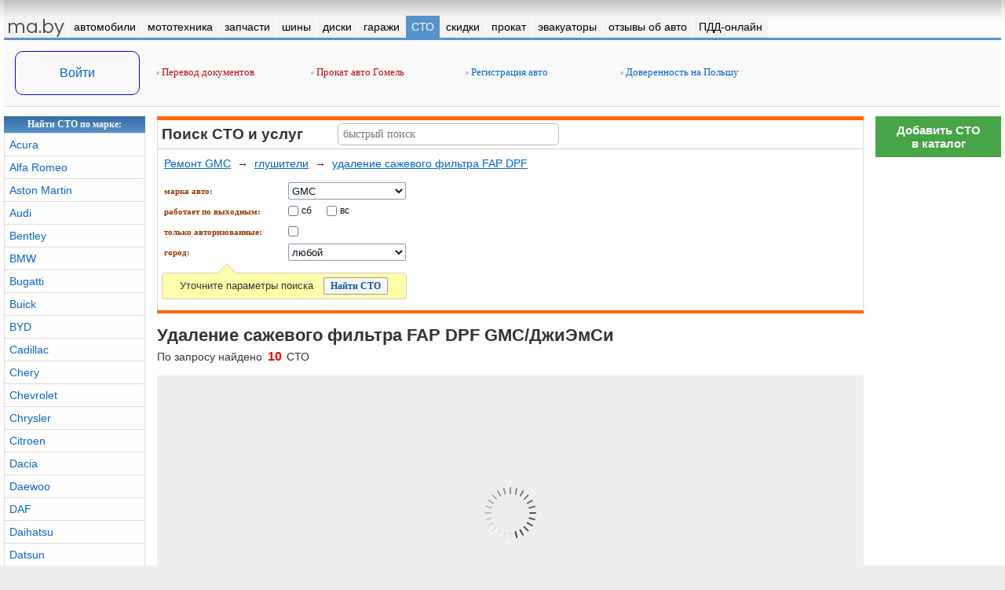

--- FILE ---
content_type: text/html
request_url: https://ma.by/sto/remont/gmc/glushiteli/udalenie_sazhevogo_filtra_fap_dpf/
body_size: 11021
content:
<html lang="ru-RU">
<head>
<title>Удаление сажевого фильтра FAP DPF ДжиЭмСи (GMC) в Минске</title>
<meta name="viewport" content="width=device-width, initial-scale=1"><meta http-equiv="Content-Type" content="text/html; charset=windows-1251">
<meta name="Keywords" content="удаление сажевого фильтра FAP DPF ДжиЭмСи (GMC) в Минске">
<meta name="Description" content="СТО Минска выполняющие удаление сажевого фильтра FAP DPF ДжиЭмСи (GMC)"><meta property="og:type" content="article" /><meta property="og:site_name" content="ma.by" /><meta property="fb:admins" content="100000617076965" /><meta property="og:title" content="Удаление сажевого фильтра FAP DPF ДжиЭмСи (GMC) в Минске" /><meta property="og:description" content="СТО Минска выполняющие удаление сажевого фильтра FAP DPF ДжиЭмСи (GMC)" /><meta property="og:url" content="http://www.ma.by/sto/remont/gmc/glushiteli/udalenie_sazhevogo_filtra_fap_dpf/" /><meta property="og:image" content="/images/logo/logo_ma.gif" /><meta name='yandex-verification' content='4144fd5312bf1560' />
<!--[if IE]><script type="text/javascript" src="/common_fns/js/ie_maxwidth.js"></script><![endif]-->
</head>
<link rel="shortcut icon" type="image/x-icon" href="/images/favico/favicon.ico"><link rel="stylesheet" type="text/css" href="/common_fns/js/owl.carousel/owl.carousel.css?3"><link rel="stylesheet" type="text/css" href="/common_fns/js/fancybox/2.1.5/jquery.fancybox.css?3"><link rel="stylesheet" type="text/css" href="/common_fns/js/toast/jquery.toast.css?1"><link rel="stylesheet" type="text/css" href="/ma.css?95"><script type="text/javascript" src="/common_fns/js/jq/jquery-1.7.2.min.js"></script><script type="text/javascript" src="https://ajax.googleapis.com/ajax/libs/jqueryui/1.8/jquery-ui.min.js"></script><script type="text/javascript" src="https://www.google.com/recaptcha/api.js"></script><script type="text/javascript" src="/common_fns/js/owl.carousel/owl.carousel.min.js"></script><script type="text/javascript" src="/common_fns/js/myauto.core.js?47"></script><script type="text/javascript" src="/common_fns/js/jquery.stickybar.min.js?6"></script><script type="text/javascript" src="/common_fns/js/fancybox/2.1.5/jquery.fancybox.pack.js?1"></script><script type="text/javascript" src="/common_fns/js/toast/jquery.toast.js"></script><script type="text/javascript" src="/common_fns/js/advert.js"></script><script type="text/javascript" src="/common_fns/js/jquery.lazyload.min.js?35"></script><script type="text/javascript" src="/sto/js/jquery.infscroll.js?1"></script><script type="text/javascript" src="/sto/js/search.js?8"></script><body><div id="bodysubcont" class="  ">
<div id="scroller-top-bg"><div id="scroller-top-cont"></div></div>
<table class="layout_fixed">
<tr><td style="width:100%; overflow:hidden;"><table id="full-header">
  <tr>
  <td>
   <table style="-webkit-box-shadow: 0px 30px 33px -30px #aaa inset;">
    <tr>
     <td height=20></td>
    </tr>
   </table>
  </td>
 </tr>
</table>
</td></tr><tr><td>
<div>
<div id="top-menu-logo"><a href="/" class="white none">ma.by</a></div>
<div id="top-menu-enter"><a href="#" class="login-link white none">вход</a></div>
<div id="top-menu-icon"></div>
<nav id="top-menu"><ul>
<li class="active" style="position:absolute; z-index:-100; left:0; right:0px;"><a href="#" target="_self"><nobr>меню</nobr></a></li>
<li class="index"><a href="/" target="_self"><nobr>ma.by</nobr></a></li><li ><a href="/auto/" target="_self"><nobr>автомобили</nobr></a><ul><li><a href="/auto/speedcam/">штрафы с камер онлайн</a></li><li><a href="/auto/customs/">таможенный калькулятор</a></li><li><a href="/auto/fee_calculator/">калькулятор пошлины</a></li><li><a href="/auto/index.php?salers=2&action=salers_list">автосалоны</a></li><li><a href="/auto/index.php?salers=1&action=salers_list">автохаусы</a></li></ul></li><li ><a href="/moto/" target="_self"><nobr>мототехника</nobr></a></li><li ><a href="/avtozapchasti/" target="_self"><nobr>запчасти</nobr></a></li><li ><a href="/tyres/" target="_self"><nobr>шины</nobr></a><ul><li><a href="/tyres/shinny_calculator/">шинный калькулятор</a></li></ul></li><li ><a href="/diski/" target="_self"><nobr>диски</nobr></a></li><li ><a href="/garages/" target="_self"><nobr>гаражи</nobr></a></li><li class=active><a href="/sto/" target="_self"><nobr>СТО</nobr></a></li><li ><a href="/skidki/" target="_self"><nobr>скидки</nobr></a></li><li ><a href="/prokat/" target="_self"><nobr>прокат</nobr></a></li><li ><a href="/evakuator/" target="_self"><nobr>эвакуаторы</nobr></a></li><li ><a href="/reviews/" target="_self"><nobr>отзывы об авто</nobr></a></li><li ><a href="/pdd/" target="_self"><nobr>ПДД-онлайн</nobr></a></li></ul></nav><div class="top_resources_cont">
<table><tr>
 <td id="user-login-cell"><table>
 <tr><td class="valign_middle center" height=32><a href="#" class="login-link">Войти</a></td></tr>
</table>
</td>
 <td id="user-login-cell-delim" width="10">&nbsp;</td>
 <td style="border:0px solid #CCCCCC; padding-bottom:2px; vertical-align:middle;"><div class="top_resources"><div class=resource_red><noindex><script>document.write('<a href="https://lan.by/" target=_blank><img src=/images/li_square.png> Перевод документов</a>');</script></noindex></div><div class=resource_red><noindex><script>document.write('<a href="https://gomel.car-rent.by/" target=_blank><img src=/images/li_square.png> Прокат авто Гомель</a>');</script></noindex></div><div class=resource_blue><script>document.write('<a href="/news/view_news.php?news_id=1126" target=_self><img src=/images/li_square.png> Регистрация авто</a>');</script></div><div class=resource_blue><script>document.write('<a href="https://ma.by/news/view/3862/" target=_self><img src=/images/li_square.png> Доверенность на Польшу</a>');</script></div></div></td>
</tr></table>
</div>
</div>
</td></tr><tr>
 <td>
  <table>
   <tr>
    <td width=180 class="unnes600">
     <table>
<tr>
 <td class="mh_bg">Найти <em style="font-style:normal;">СТО</em> по марке:</td>
</tr>
<tr>
 <td>
  <table id="search-by-mark-left-block">
   <tr><td height=20 class="car_catalog markcell"><a href="/sto/remont/acura/" class="catalog">Acura</a></td></tr><tr><td height=20 class="car_catalog markcell"><a href="/sto/remont/alfa-romeo/" class="catalog">Alfa Romeo</a></td></tr><tr><td height=20 class="car_catalog markcell"><a href="/sto/remont/aston-martin/" class="catalog">Aston Martin</a></td></tr><tr><td height=20 class="car_catalog markcell"><a href="/sto/remont/audi/" class="catalog">Audi</a></td></tr><tr><td height=20 class="car_catalog markcell"><a href="/sto/remont/bentley/" class="catalog">Bentley</a></td></tr><tr><td height=20 class="car_catalog markcell"><a href="/sto/remont/bmw/" class="catalog">BMW</a></td></tr><tr><td height=20 class="car_catalog markcell"><a href="/sto/remont/bugatti/" class="catalog">Bugatti</a></td></tr><tr><td height=20 class="car_catalog markcell"><a href="/sto/remont/buick/" class="catalog">Buick</a></td></tr><tr><td height=20 class="car_catalog markcell"><a href="/sto/remont/byd/" class="catalog">BYD</a></td></tr><tr><td height=20 class="car_catalog markcell"><a href="/sto/remont/cadillac/" class="catalog">Cadillac</a></td></tr><tr><td height=20 class="car_catalog markcell"><a href="/sto/remont/chery/" class="catalog">Chery</a></td></tr><tr><td height=20 class="car_catalog markcell"><a href="/sto/remont/chevrolet/" class="catalog">Chevrolet</a></td></tr><tr><td height=20 class="car_catalog markcell"><a href="/sto/remont/chrysler/" class="catalog">Chrysler</a></td></tr><tr><td height=20 class="car_catalog markcell"><a href="/sto/remont/citroen/" class="catalog">Citroen</a></td></tr><tr><td height=20 class="car_catalog markcell"><a href="/sto/remont/dacia/" class="catalog">Dacia</a></td></tr><tr><td height=20 class="car_catalog markcell"><a href="/sto/remont/daewoo/" class="catalog">Daewoo</a></td></tr><tr><td height=20 class="car_catalog markcell"><a href="/sto/remont/daf/" class="catalog">DAF</a></td></tr><tr><td height=20 class="car_catalog markcell"><a href="/sto/remont/daihatsu/" class="catalog">Daihatsu</a></td></tr><tr><td height=20 class="car_catalog markcell"><a href="/sto/remont/datsun/" class="catalog">Datsun</a></td></tr><tr><td height=20 class="car_catalog markcell"><a href="/sto/remont/dodge/" class="catalog">Dodge</a></td></tr><tr><td height=20 class="car_catalog markcell"><a href="/sto/remont/dongfeng/" class="catalog">Dongfeng</a></td></tr><tr><td height=20 class="car_catalog markcell"><a href="/sto/remont/eagle/" class="catalog">Eagle</a></td></tr><tr><td height=20 class="car_catalog markcell"><a href="/sto/remont/faw/" class="catalog">FAW</a></td></tr><tr><td height=20 class="car_catalog markcell"><a href="/sto/remont/ferrari/" class="catalog">Ferrari</a></td></tr><tr><td height=20 class="car_catalog markcell"><a href="/sto/remont/fiat/" class="catalog">Fiat</a></td></tr><tr><td height=20 class="car_catalog markcell"><a href="/sto/remont/ford/" class="catalog">Ford</a></td></tr><tr><td height=20 class="car_catalog markcell"><a href="/sto/remont/foton/" class="catalog">Foton</a></td></tr><tr><td height=20 class="car_catalog markcell"><a href="/sto/remont/geely/" class="catalog">Geely</a></td></tr><tr><td height=20 class="car_catalog markcell"><a href="/sto/remont/gmc/" class="catalog red_link">GMC</a></td></tr><tr><td height=20 class="car_catalog markcell"><a href="/sto/remont/great-wall/" class="catalog">Great Wall</a></td></tr><tr><td height=20 class="car_catalog markcell"><a href="/sto/remont/hafei/" class="catalog">Hafei</a></td></tr><tr><td height=20 class="car_catalog markcell"><a href="/sto/remont/honda/" class="catalog">Honda</a></td></tr><tr><td height=20 class="car_catalog markcell"><a href="/sto/remont/hummer/" class="catalog">Hummer</a></td></tr><tr><td height=20 class="car_catalog markcell"><a href="/sto/remont/hyundai/" class="catalog">Hyundai</a></td></tr><tr><td height=20 class="car_catalog markcell"><a href="/sto/remont/infiniti/" class="catalog">Infiniti</a></td></tr><tr><td height=20 class="car_catalog markcell"><a href="/sto/remont/isuzu/" class="catalog">Isuzu</a></td></tr><tr><td height=20 class="car_catalog markcell"><a href="/sto/remont/iveco/" class="catalog">Iveco</a></td></tr><tr><td height=20 class="car_catalog markcell"><a href="/sto/remont/jac/" class="catalog">JAC</a></td></tr><tr><td height=20 class="car_catalog markcell"><a href="/sto/remont/jaguar/" class="catalog">Jaguar</a></td></tr><tr><td height=20 class="car_catalog markcell"><a href="/sto/remont/jeep/" class="catalog">Jeep</a></td></tr><tr><td height=20 class="car_catalog markcell"><a href="/sto/remont/kia/" class="catalog">Kia</a></td></tr><tr><td height=20 class="car_catalog markcell"><a href="/sto/remont/lada-vaz/" class="catalog">Lada (ВАЗ)</a></td></tr><tr><td height=20 class="car_catalog markcell"><a href="/sto/remont/lamborghini/" class="catalog">Lamborghini</a></td></tr><tr><td height=20 class="car_catalog markcell"><a href="/sto/remont/lancia/" class="catalog">Lancia</a></td></tr><tr><td height=20 class="car_catalog markcell"><a href="/sto/remont/land-rover/" class="catalog">Land Rover</a></td></tr><tr><td height=20 class="car_catalog markcell"><a href="/sto/remont/lexus/" class="catalog">Lexus</a></td></tr><tr><td height=20 class="car_catalog markcell"><a href="/sto/remont/lifan/" class="catalog">Lifan</a></td></tr><tr><td height=20 class="car_catalog markcell"><a href="/sto/remont/lincoln/" class="catalog">Lincoln</a></td></tr><tr><td height=20 class="car_catalog markcell"><a href="/sto/remont/lotus/" class="catalog">Lotus</a></td></tr><tr><td height=20 class="car_catalog markcell"><a href="/sto/remont/man/" class="catalog">MAN</a></td></tr><tr><td height=20 class="car_catalog markcell"><a href="/sto/remont/maserati/" class="catalog">Maserati</a></td></tr><tr><td height=20 class="car_catalog markcell"><a href="/sto/remont/maybach/" class="catalog">Maybach</a></td></tr><tr><td height=20 class="car_catalog markcell"><a href="/sto/remont/mazda/" class="catalog">Mazda</a></td></tr><tr><td height=20 class="car_catalog markcell"><a href="/sto/remont/mercedes-benz/" class="catalog">Mercedes-Benz</a></td></tr><tr><td height=20 class="car_catalog markcell"><a href="/sto/remont/mercury/" class="catalog">Mercury</a></td></tr><tr><td height=20 class="car_catalog markcell"><a href="/sto/remont/mg/" class="catalog">MG</a></td></tr><tr><td height=20 class="car_catalog markcell"><a href="/sto/remont/mini/" class="catalog">MINI</a></td></tr><tr><td height=20 class="car_catalog markcell"><a href="/sto/remont/mitsubishi/" class="catalog">Mitsubishi</a></td></tr><tr><td height=20 class="car_catalog markcell"><a href="/sto/remont/mudan/" class="catalog">Mudan</a></td></tr><tr><td height=20 class="car_catalog markcell"><a href="/sto/remont/nissan/" class="catalog">Nissan</a></td></tr><tr><td height=20 class="car_catalog markcell"><a href="/sto/remont/norster/" class="catalog">Norster</a></td></tr><tr><td height=20 class="car_catalog markcell"><a href="/sto/remont/nysa/" class="catalog">Nysa</a></td></tr><tr><td height=20 class="car_catalog markcell"><a href="/sto/remont/oldsmobile/" class="catalog">Oldsmobile</a></td></tr><tr><td height=20 class="car_catalog markcell"><a href="/sto/remont/opel/" class="catalog">Opel</a></td></tr><tr><td height=20 class="car_catalog markcell"><a href="/sto/remont/peugeot/" class="catalog">Peugeot</a></td></tr><tr><td height=20 class="car_catalog markcell"><a href="/sto/remont/plymouth/" class="catalog">Plymouth</a></td></tr><tr><td height=20 class="car_catalog markcell"><a href="/sto/remont/pontiac/" class="catalog">Pontiac</a></td></tr><tr><td height=20 class="car_catalog markcell"><a href="/sto/remont/porsche/" class="catalog">Porsche</a></td></tr><tr><td height=20 class="car_catalog markcell"><a href="/sto/remont/proton/" class="catalog">Proton</a></td></tr><tr><td height=20 class="car_catalog markcell"><a href="/sto/remont/ravon/" class="catalog">Ravon</a></td></tr><tr><td height=20 class="car_catalog markcell"><a href="/sto/remont/renault/" class="catalog">Renault</a></td></tr><tr><td height=20 class="car_catalog markcell"><a href="/sto/remont/rolls-royce/" class="catalog">Rolls Royce</a></td></tr><tr><td height=20 class="car_catalog markcell"><a href="/sto/remont/rover/" class="catalog">Rover</a></td></tr><tr><td height=20 class="car_catalog markcell"><a href="/sto/remont/saab/" class="catalog">Saab</a></td></tr><tr><td height=20 class="car_catalog markcell"><a href="/sto/remont/saipa/" class="catalog">Saipa</a></td></tr><tr><td height=20 class="car_catalog markcell"><a href="/sto/remont/samand/" class="catalog">Samand</a></td></tr><tr><td height=20 class="car_catalog markcell"><a href="/sto/remont/saturn/" class="catalog">Saturn</a></td></tr><tr><td height=20 class="car_catalog markcell"><a href="/sto/remont/scion/" class="catalog">Scion</a></td></tr><tr><td height=20 class="car_catalog markcell"><a href="/sto/remont/seat/" class="catalog">Seat</a></td></tr><tr><td height=20 class="car_catalog markcell"><a href="/sto/remont/secma/" class="catalog">Secma</a></td></tr><tr><td height=20 class="car_catalog markcell"><a href="/sto/remont/skoda/" class="catalog">Skoda</a></td></tr><tr><td height=20 class="car_catalog markcell"><a href="/sto/remont/smart/" class="catalog">Smart</a></td></tr><tr><td height=20 class="car_catalog markcell"><a href="/sto/remont/ssangyong/" class="catalog">SsangYong</a></td></tr><tr><td height=20 class="car_catalog markcell"><a href="/sto/remont/subaru/" class="catalog">Subaru</a></td></tr><tr><td height=20 class="car_catalog markcell"><a href="/sto/remont/suzuki/" class="catalog">Suzuki</a></td></tr><tr><td height=20 class="car_catalog markcell"><a href="/sto/remont/tata/" class="catalog">Tata</a></td></tr><tr><td height=20 class="car_catalog markcell"><a href="/sto/remont/tesla/" class="catalog">Tesla</a></td></tr><tr><td height=20 class="car_catalog markcell"><a href="/sto/remont/tianma/" class="catalog">Tianma</a></td></tr><tr><td height=20 class="car_catalog markcell"><a href="/sto/remont/toyota/" class="catalog">Toyota</a></td></tr><tr><td height=20 class="car_catalog markcell"><a href="/sto/remont/volkswagen/" class="catalog">Volkswagen</a></td></tr><tr><td height=20 class="car_catalog markcell"><a href="/sto/remont/volvo/" class="catalog">Volvo</a></td></tr><tr><td height=20 class="car_catalog markcell"><a href="/sto/remont/wartburg/" class="catalog">Wartburg</a></td></tr><tr><td height=20 class="car_catalog markcell"><a href="/sto/remont/xin-kai/" class="catalog">Xin Kai</a></td></tr><tr><td height=20 class="car_catalog markcell"><a href="/sto/remont/zotye/" class="catalog">Zotye</a></td></tr><tr><td height=20 class="car_catalog markcell"><a href="/sto/remont/zx-auto/" class="catalog">ZX Auto</a></td></tr><tr><td height=20 class="car_catalog markcell"><a href="/sto/remont/vis/" class="catalog">ВИС</a></td></tr><tr><td height=20 class="car_catalog markcell"><a href="/sto/remont/gaz/" class="catalog">ГАЗ</a></td></tr><tr><td height=20 class="car_catalog markcell"><a href="/sto/remont/zaz/" class="catalog">ЗАЗ</a></td></tr><tr><td height=20 class="car_catalog markcell"><a href="/sto/remont/zil/" class="catalog">ЗИЛ</a></td></tr><tr><td height=20 class="car_catalog markcell"><a href="/sto/remont/luaz/" class="catalog">ЛУАЗ</a></td></tr><tr><td height=20 class="car_catalog markcell"><a href="/sto/remont/lyublin/" class="catalog">Люблин</a></td></tr><tr><td height=20 class="car_catalog markcell"><a href="/sto/remont/moskvich/" class="catalog">Москвич</a></td></tr><tr><td height=20 class="car_catalog markcell"><a href="/sto/remont/raf/" class="catalog">РАФ</a></td></tr><tr><td height=20 class="car_catalog markcell"><a href="/sto/remont/uaz/" class="catalog">УАЗ</a></td></tr>   </table>
  </td>
 </tr>
<tr>
 <td class="mb_bg"></td>
</tr>
</table>
<p class="bdiv"></p>
    </td>
    <td width=15 class="unnes600">&nbsp;</td>
    <td height=100>
     <style>
.sto-quick-search-result-item {margin-bottom:5px;}
.sto-quick-search-result-item a {color:#0867c5; font:13px/14px Arial; text-decoration:none; border-bottom:1px dashed #0066cc;}
.sto-quick-search-result-item a b {font-weight:normal; color:#d40000;}
#id-search-str-container {padding:10px 15px; border:1px solid rgb(187, 187, 187); width:250px; height:auto; position:absolute; left:1px; top:-4px; z-index:2; float:left; background-color:rgb(253, 253, 253); line-height:20px; box-shadow: 0px 0px 14px 2px rgba(50,50,50,0.5);}
input#id-search-str {width:282px; height:28px; border:1px solid #bbb; font:14px verdana; padding-left:6px; padding-bottom:1px; border-radius:5px; z-index:5; position:relative;}
</style>

<div id="id-js-sto-services-container"></div>

<table>
 <tr>
  <td style="height:5px; background-color:#FF6600;"></td>
 </tr>
 <tr>
  <td>

   <table><tr><td class="searchcell">
     <div class="car_name_big black left" style="float:left; width:220px; padding:7px 0px 0px 5px;"><strong>Поиск СТО</strong> и услуг</div>
     <div class="text padding3" style="display:inline-block; width:auto; min-width:220px;"><input type="text" name="quick_search_text" id="id-search-str" value="" placeholder="быстрый поиск" maxlength=100>
      <div style="position:relative; width:0px; height:0px;">
       <div id="id-search-str-container" style="display:none;">начните писать название СТО или вид работы</div>
      </div>
     </div>
        </td></tr></table>

  </td>
 </tr>
 <tr>
  <td>

   <table style="width:100%; height:1px; background-color:#cccccc; position:relative; top:-1px; z-index:1;"><tr><td></td></tr></table>
   <table>
    <tr>
     <td class="searchcell padding5" height=185>
      <div id="id-search-container">
       <input type="hidden" name="rand" id="id-rand" value="570">
       <form name="search_sto" id="id_search_form" action="/sto/index.php" method="GET">
<input type="hidden" name="action" value="search_sto">
<input type="hidden" name="categ_tag" value="glushiteli">
<input type="hidden" name="service_tag" value="udalenie_sazhevogo_filtra_fap_dpf">

<div class="text" style="font:14px Arial; line-height:20px;">
 <nobr><a href="/sto/remont/gmc/">Ремонт GMC</a> &nbsp;&rarr;&nbsp;</nobr>
 <nobr><a href="/sto/remont/gmc/glushiteli/" id="id-search-categ-link-35">глушители</a> &nbsp;&rarr;&nbsp;</nobr>
 <nobr><a href="/sto/remont/gmc/glushiteli/udalenie_sazhevogo_filtra_fap_dpf/" id="id-search-service-link-200">удаление сажевого фильтра FAP DPF</a></nobr>
</div>

<table>
  <tr><td colspan=2 height=10></td></tr>
  <tr>
   <td class="discript padding0 valign_middle" width=160><span class="field_name">марка авто:</span></td>
   <td class="discript padding0 valign_middle" height=26><select name="mark_tag" id="id-mark-tag" style="width:150px;"><option value="0" >любая</option><option value="acura" >Acura</option><option value="alfa-romeo" >Alfa Romeo</option><option value="aston-martin" >Aston Martin</option><option value="audi" >Audi</option><option value="bentley" >Bentley</option><option value="bmw" >BMW</option><option value="bugatti" >Bugatti</option><option value="buick" >Buick</option><option value="byd" >BYD</option><option value="cadillac" >Cadillac</option><option value="chery" >Chery</option><option value="chevrolet" >Chevrolet</option><option value="chrysler" >Chrysler</option><option value="citroen" >Citroen</option><option value="dacia" >Dacia</option><option value="daewoo" >Daewoo</option><option value="daf" >DAF</option><option value="daihatsu" >Daihatsu</option><option value="datsun" >Datsun</option><option value="dodge" >Dodge</option><option value="dongfeng" >Dongfeng</option><option value="eagle" >Eagle</option><option value="faw" >FAW</option><option value="ferrari" >Ferrari</option><option value="fiat" >Fiat</option><option value="ford" >Ford</option><option value="foton" >Foton</option><option value="geely" >Geely</option><option value="gmc" selected>GMC</option><option value="great-wall" >Great Wall</option><option value="hafei" >Hafei</option><option value="honda" >Honda</option><option value="hummer" >Hummer</option><option value="hyundai" >Hyundai</option><option value="infiniti" >Infiniti</option><option value="isuzu" >Isuzu</option><option value="iveco" >Iveco</option><option value="jac" >JAC</option><option value="jaguar" >Jaguar</option><option value="jeep" >Jeep</option><option value="kia" >Kia</option><option value="lada-vaz" >Lada (ВАЗ)</option><option value="lamborghini" >Lamborghini</option><option value="lancia" >Lancia</option><option value="land-rover" >Land Rover</option><option value="lexus" >Lexus</option><option value="lifan" >Lifan</option><option value="lincoln" >Lincoln</option><option value="lotus" >Lotus</option><option value="man" >MAN</option><option value="maserati" >Maserati</option><option value="maybach" >Maybach</option><option value="mazda" >Mazda</option><option value="mercedes-benz" >Mercedes-Benz</option><option value="mercury" >Mercury</option><option value="mg" >MG</option><option value="mini" >MINI</option><option value="mitsubishi" >Mitsubishi</option><option value="mudan" >Mudan</option><option value="nissan" >Nissan</option><option value="norster" >Norster</option><option value="nysa" >Nysa</option><option value="oldsmobile" >Oldsmobile</option><option value="opel" >Opel</option><option value="peugeot" >Peugeot</option><option value="plymouth" >Plymouth</option><option value="pontiac" >Pontiac</option><option value="porsche" >Porsche</option><option value="proton" >Proton</option><option value="ravon" >Ravon</option><option value="renault" >Renault</option><option value="rolls-royce" >Rolls Royce</option><option value="rover" >Rover</option><option value="saab" >Saab</option><option value="saipa" >Saipa</option><option value="samand" >Samand</option><option value="saturn" >Saturn</option><option value="scion" >Scion</option><option value="seat" >Seat</option><option value="secma" >Secma</option><option value="skoda" >Skoda</option><option value="smart" >Smart</option><option value="ssangyong" >SsangYong</option><option value="subaru" >Subaru</option><option value="suzuki" >Suzuki</option><option value="tata" >Tata</option><option value="tesla" >Tesla</option><option value="tianma" >Tianma</option><option value="toyota" >Toyota</option><option value="volkswagen" >Volkswagen</option><option value="volvo" >Volvo</option><option value="wartburg" >Wartburg</option><option value="xin-kai" >Xin Kai</option><option value="zotye" >Zotye</option><option value="zx-auto" >ZX Auto</option><option value="vis" >ВИС</option><option value="gaz" >ГАЗ</option><option value="zaz" >ЗАЗ</option><option value="zil" >ЗИЛ</option><option value="luaz" >ЛУАЗ</option><option value="lyublin" >Люблин</option><option value="moskvich" >Москвич</option><option value="raf" >РАФ</option><option value="uaz" >УАЗ</option></select></td>
  </tr>
  <tr>
   <td class="discript padding0 valign_middle" width=160><span class="field_name">работает по выходным:</span></td>
   <td class="discript padding0 valign_middle" height=26>
    <input type="checkbox" name="workday_6" value=1  id="wd_6"> <label for="wd_6">сб</label>&nbsp; &nbsp; &nbsp;
    <input type="checkbox" name="workday_7" value=1  id="wd_7"> <label for="wd_7">вс</label>
   </td>
  </tr>
  <tr>
   <td class="discript padding0 valign_middle" width=160><label for="auth_only"><span class="field_name">только авторизованные:</span></label></td>
   <td class="discript padding0 valign_middle" height=26><input type="checkbox" name="sto_official" value="1"  id="auth_only"></td>
  </tr>
    <tr>
   <td class="discript padding0 valign_middle" width=160><span class="field_name">город:</span></td>
   <td class="discript padding0 valign_middle" height=26><select name="city_id" id="id-city-id" style="width:150px;"><option value="0" selected>любой</option><option value="19" >Минск</option></select></td>
  </tr>
  <tr><td colspan=2 height=10></td></tr>
  <tr>
   <td colspan=2>
     <div style="position:relative; width:0px; height:0px;"><div style="background:url(/sto/img/stosearch_arrow.gif) top; width:42px; height:12px; position:absolute; left:62px; top:-8px;"></div></div>
     <div style="display:inline-block; overflow:hidden; padding:4px 12px; margin:3px 0px; text-align:center; font:13px arial; color:#333; text-decoration:none; background:#ffffaa; border:1px solid #ccc; border-radius:4px; line-height:23px; width:286px;">Уточните параметры поиска &nbsp; <input type="submit" value="Найти СТО" class="btn"></div>
   </td>
  </tr>
</table>
</form>      </div>
      <div id="id-search-by-mark-container">
       Найти по марке &nbsp;
       <select name="search_tag" id="id-search-by-mark" style="width:183px; font:15px arial; height:27px;"></select>      </div>
     </td>
    </tr>
    <tr>
     <td>
     </td>
    </tr>
   </table>

  </td>
 </tr>
 <tr>
  <td style="height:4px; background-color:#FF6600;"></td>
 </tr>
 <tr><td height=10></td></tr>
</table>
     <div id="id-sto-container">
       <table><tr><td class=valign_bottom><table><tr><td class="small padding0" height=18><h1 class="section_name" style="font-size:22px; padding:5px 0px;"><b>Удаление сажевого фильтра FAP DPF GMC/ДжиЭмСи</b></h1><span class="text padding0" style="font:14px Arial; color:#333;">По запросу найдено <span class="category_small red">10</span> СТО</span><br></td></tr></table></td></tr></table><br><iframe class="ymaps_bg" src="/sto/_ymap_search.php?action=search&sto_ids[]=367&sto_ids[]=113&sto_ids[]=426&sto_ids[]=263&sto_ids[]=417&sto_ids[]=479&sto_ids[]=436&sto_ids[]=390&sto_ids[]=57&sto_ids[]=469" style="width:100%; height:350px; border:0px solid #ddd; margin-bottom:10px;"></iframe><br><br><div id="id-sto-list-content" params='{"action":"search","search_by":"mark","mark_id":"14","mark_name":"GMC","mark_name_ru":null,"mark_tag":"gmc","categ_id":"35","categ_name":null,"categ_desc":"","categ_tag":"glushiteli","service_id":"200","service_name":null,"service_desc":null,"service_tag":"udalenie_sazhevogo_filtra_fap_dpf","city_id":0,"workday_6":0,"workday_7":0,"sto_official":0,"actions_only":0,"page":1,"rand":570}'><div class="sto-preview-container">
 <table>
  <tr>
   <td class="sto-preview-header">
    <div class="notepad_btn" id="id-notepad-link-sto-367"><div class=""></div></div><a href="/sto/avtovega/" target="_blank" class="ann-preview-link" title="посмотреть СТО АвтоВега"> СТО АвтоВега<ins class="ann-spacer"></ins></a>
    &nbsp;<span class=numcomments><span>2</span></span>   </td>
  </tr>
 </table>
 <div><div id="id-note-sto-367"></div></div>
 <div class="sto-logo-cont">
  <img width=128 src="/sto/foto/0/5/367_1s.jpg?916" alt="СТО АвтоВега на ma.by">
 </div>
 <div class="sto-description">
  <div class="sto-contacts-cont">
   Автоэлектрика, компьютерная диагностика. Решаем проблемы с электроникой. Ремонт подвески, рулевого. Ремонт тормозов, глушителей. Замена масла и ремней. Установка любого допоборудования - ксенон, сигнализация, парктроник, камера, магнитола, ц/з, стеклоподъемники, подогрев сидений и зеркал.   <div class="sto-contacts-subcont">
    <div class="text sto-info-address">
     <div class="textb black padding0" style="margin-bottom:2px;">
      г. Минск, ул. Машиностроителей, 5А     </div>
     пн-вс 8.00-20.00    </div>
    <div class="text sto-info-phone"><a href="tel:+375 (17) 341-91-38" class="phone" rel="nofollow">+375 (17) 341-91-38 <img src=/images/operators/ico_phone.gif title="город" width=15 height=15 align=></a></nobr><br><a href="tel:+375 (17) 341-18-13" class="phone" rel="nofollow">+375 (17) 341-18-13 <img src=/images/operators/ico_phone.gif title="город" width=15 height=15 align=></a></nobr><br><a href="tel:+375 (29) 181-18-33" class="phone" rel="nofollow">+375 (29) 181-18-33 <img src=/images/operators/ico_velcom.gif title="velcom" width=15 height=15 align=></a></nobr><br><a href="tel:+375 (29) 685-16-05" class="phone" rel="nofollow">+375 (29) 685-16-05 <img src=/images/operators/ico_velcom.gif title="velcom" width=15 height=15 align=></a></nobr><br></div>
   </div>
  </div>
  <div></div><div class="sto-discount"><div></div>Скидка 5% на все виды работ с купоном майавто.бай!</div> </div>
</div>
<div class="sto-preview-container">
 <table>
  <tr>
   <td class="sto-preview-header">
    <div class="notepad_btn" id="id-notepad-link-sto-113"><div class=""></div></div><a href="/sto/nes/" target="_blank" class="ann-preview-link" title="посмотреть СТО НьюстасЕвроСервис"> СТО НьюстасЕвроСервис<ins class="ann-spacer"></ins></a>
    &nbsp;<span class=numcomments><span>1</span></span>   </td>
  </tr>
 </table>
 <div><div id="id-note-sto-113"></div></div>
 <div class="sto-logo-cont">
  <img width=128 src="/sto/foto/7/3/113_1s.jpg?630" alt="СТО НьюстасЕвроСервис на ma.by">
 </div>
 <div class="sto-description">
  <div class="sto-contacts-cont">
   Ремонт подвески, замена ГРМ, цепей, навесного оборудования, ремней и роликов. Ремонт тормозной системы любой сложности. Ремонт глушителей. Ремонт рулевых реек. Комп. диагностика. Ремонт бензиновых и дизельных двигателей. Ремонт суппортов. Развал-схождение 3D. Шиномонтаж. Запчасти в наличии.   <div class="sto-contacts-subcont">
    <div class="text sto-info-address">
     <div class="textb black padding0" style="margin-bottom:2px;">
      г. Минск, ул. Меньковский тракт, 2     </div>
     пн-вс 9.00-18.00    </div>
    <div class="text sto-info-phone"><a href="tel:+375 (29) 669-25-17" class="phone" rel="nofollow">+375 (29) 669-25-17 <img src=/images/operators/ico_velcom.gif title="velcom" width=15 height=15 align=></a></nobr><br><a href="tel:+375 (33) 669-15-17" class="phone" rel="nofollow">+375 (33) 669-15-17 <img src=/images/operators/ico_mts.gif title="мтс" width=15 height=15 align=></a></nobr><br><a href="tel:+375 (29) 112-67-16" class="phone" rel="nofollow">+375 (29) 112-67-16 <img src=/images/operators/ico_velcom.gif title="velcom" width=15 height=15 align=></a></nobr><br></div>
   </div>
  </div>
   </div>
</div>
<div class="sto-preview-container" style="border:0px dashed #999; background-color:#ffffa3; padding:10px 5px; ">
 <div class="sto-logo-cont" style="float:left; padding:2px 10px 2px 0px;">
  <img width=140 src="/sto/foto/7/5/201_1s.jpg?861" alt="Автосервис Индивидуал Авто">
 </div>
 <div class="sto-contacts-cont">
  <div class="sto-description" style="padding-top:0px;">
   <div class="car_name_big black valign_bottom" style="padding:4px 2px 3px 0px;"><noindex><a href="/sto/individual_auto/" class=black target="_blank" title="СТО Индивидуал Авто"><u><strong>СТО</strong> Индивидуал Авто</u><ins class="ann-spacer"></ins></a></noindex></div>
   <noindex>Полный комплекс сервисных услуг и все новейшие технологии для вашего автомобиля - от электрики до механики, от ремонта до профилактического осмотра.</noindex>

    <div class="sto-contacts-subcont">
     <div class="sto-info-phone">
       <a href="tel:+375295666611" class="phone" rel="nofollow">+375 (29) 566-66-11</a>
       <img src="/images/operators/ico_mts.gif" title="мтс" width="15" height="15" align="absmiddle"><br>

       <a href="tel:+375445666611" class="phone" rel="nofollow">+375 (44) 566-66-11</a>
       <img src="/images/operators/ico_velcom.gif" title="velcom" width="15" height="15" align="absmiddle"><br>
     </div>
     <div class="text sto-info-address">
      <div class="textb black padding0" style="margin-bottom:2px;">г. Минск, ул. Притыцкого, 60к5</div>
      пн-вс 9.00-20.00
     </div>
    </div>
  </div>
 </div>
</div>
<div class="sto-preview-container">
 <table>
  <tr>
   <td class="sto-preview-header">
    <div class="notepad_btn" id="id-notepad-link-sto-426"><div class=""></div></div><a href="/sto/rs_avto_mavra/" target="_blank" class="ann-preview-link" title="посмотреть СТО РС Авто на Я.Мавра"> СТО РС Авто на Я.Мавра<ins class="ann-spacer"></ins></a>
    &nbsp;<span class=numcomments><span>8</span></span>   </td>
  </tr>
 </table>
 <div><div id="id-note-sto-426"></div></div>
 <div class="sto-logo-cont">
  <img width=128 src="/sto/foto/6/e/426_1s.jpg?145" alt="СТО РС Авто на Я.Мавра на ma.by">
 </div>
 <div class="sto-description">
  <div class="sto-contacts-cont">
   Работаем с 8-00 до 23-00 - СТО, Шиномонтаж, Автоматическая мойка (тоннель), мойка двигателя снизу. Развал-схождение. Запчасти на месте.   <div class="sto-contacts-subcont">
    <div class="text sto-info-address">
     <div class="textb black padding0" style="margin-bottom:2px;">
      г. Минск, ул. Я.Мавра, 41     </div>
     пн-вс 8.00-23.00    </div>
    <div class="text sto-info-phone"><a href="tel:+375 (29) 308-20-20" class="phone" rel="nofollow">+375 (29) 308-20-20 <img src=/images/operators/ico_velcom.gif title="velcom" width=15 height=15 align=></a><span class="ann-how-to-vip" tooltip_text="СТО" id="teltip-426-1">!</span></nobr><br><a href="tel:+375 (29) 704-44-45" class="phone" rel="nofollow">+375 (29) 704-44-45 <img src=/images/operators/ico_mts.gif title="мтс" width=15 height=15 align=></a><span class="ann-how-to-vip" tooltip_text="СТО" id="teltip-426-2">!</span></nobr><br><a href="tel:+375 (29) 808-05-25" class="phone" rel="nofollow">+375 (29) 808-05-25 <img src=/images/operators/ico_mts.gif title="мтс" width=15 height=15 align=></a><span class="ann-how-to-vip" tooltip_text="автомойка" id="teltip-426-3">!</span></nobr><br><a href="tel:+375 (29) 632-88-10" class="phone" rel="nofollow">+375 (29) 632-88-10 <img src=/images/operators/ico_velcom.gif title="velcom" width=15 height=15 align=></a><span class="ann-how-to-vip" tooltip_text="автозапчасти" id="teltip-426-4">!</span></nobr><br></div>
   </div>
  </div>
   </div>
</div>
<div class="sto-preview-container">
 <table>
  <tr>
   <td class="sto-preview-header">
    <div class="notepad_btn" id="id-notepad-link-sto-263"><div class=""></div></div><a href="/sto/premiscar/" target="_blank" class="ann-preview-link" title="посмотреть СТО Премискар"> СТО Премискар<ins class="ann-spacer"></ins></a>
    &nbsp;<span class=numcomments><span>3</span></span>   </td>
  </tr>
 </table>
 <div><div id="id-note-sto-263"></div></div>
 <div class="sto-logo-cont">
  <img width=128 src="/sto/foto/8/c/263_1s.jpg?623" alt="СТО Премискар на ma.by">
 </div>
 <div class="sto-description">
  <div class="sto-contacts-cont">
   Глушители, гофры, пламягасители, детали монтажа и другие элементы выхлопной системы: продажа, замена, ремонт. Установка прямоточных выхлопных систем. Удаление сажевых фильтров (FAP, DPF). Аргонно-дуговая сварка. Высокое качество работы, внимание к деталям. Заправка/диагностика/ремонт кондиционеров.   <div class="sto-contacts-subcont">
    <div class="text sto-info-address">
     <div class="textb black padding0" style="margin-bottom:2px;">
      г. Минск, ул. Семенова, 35     </div>
     пн-сб 9.00-18.00    </div>
    <div class="text sto-info-phone"><a href="tel:+375 (29) 639-46-40" class="phone" rel="nofollow">+375 (29) 639-46-40 <img src=/images/operators/ico_velcom.gif title="velcom" width=15 height=15 align=></a></nobr><br><a href="tel:+375 (33) 665-48-33" class="phone" rel="nofollow">+375 (33) 665-48-33 <img src=/images/operators/ico_mts.gif title="мтс" width=15 height=15 align=></a></nobr><br><a href="tel:+375 (44) 533-44-66" class="phone" rel="nofollow">+375 (44) 533-44-66 <img src=/images/operators/ico_velcom.gif title="velcom" width=15 height=15 align=></a></nobr><br></div>
   </div>
  </div>
  <div></div><div class="sto-discount"><div></div>Скидка 15% при ремонте на сумму свыше 1.5 млн рублей</div> </div>
</div>
<div class="sto-preview-container">
 <table>
  <tr>
   <td class="sto-preview-header">
    <div class="notepad_btn" id="id-notepad-link-sto-417"><div class=""></div></div><a href="/sto/kikaz/" target="_blank" class="ann-preview-link" title="посмотреть СТО Киказ"> СТО Киказ<ins class="ann-spacer"></ins></a>
       </td>
  </tr>
 </table>
 <div><div id="id-note-sto-417"></div></div>
 <div class="sto-logo-cont">
  <img width=128 src="/sto/foto/4/1/417_1s.jpg?417" alt="СТО Киказ на ma.by">
 </div>
 <div class="sto-description">
  <div class="sto-contacts-cont">
   3D развал-схождение. Антикор обработка. Покраска и кузовной ремонт автомобилей. Шиномонтаж.   <div class="sto-contacts-subcont">
    <div class="text sto-info-address">
     <div class="textb black padding0" style="margin-bottom:2px;">
      г. Минск, пер. Солтыса, 5     </div>
     пн-пт 9.00-19.00    </div>
    <div class="text sto-info-phone"><a href="tel:+375 (29) 695-09-60" class="phone" rel="nofollow">+375 (29) 695-09-60 <img src=/images/operators/ico_velcom.gif title="velcom" width=15 height=15 align=></a></nobr><br><a href="tel:+375 (29) 500-92-10" class="phone" rel="nofollow">+375 (29) 500-92-10 <img src=/images/operators/ico_mts.gif title="мтс" width=15 height=15 align=></a></nobr><br></div>
   </div>
  </div>
   </div>
</div>
<div class="ann-delimiter-message">Храните Ваши заметки прямо в СТО! Ваши заметки видны только вам.<br>Всё, о чем вы говорили с СТО по телефону, не надо помнить, это можно записать!</div><div class="sto-preview-container">
 <table>
  <tr>
   <td class="sto-preview-header">
    <div class="notepad_btn" id="id-notepad-link-sto-479"><div class=""></div></div><a href="/sto/sto_percev/" target="_blank" class="ann-preview-link" title="посмотреть  СТО Перцев">  СТО Перцев<ins class="ann-spacer"></ins></a>
       </td>
  </tr>
 </table>
 <div><div id="id-note-sto-479"></div></div>
 <div class="sto-logo-cont">
  <img width=128 src="/sto/foto/d/1/479_1s.jpg?290" alt=" СТО Перцев на ma.by">
 </div>
 <div class="sto-description">
  <div class="sto-contacts-cont">
   Качественный ремонт вашего авто любой сложности.Бесплатный осмотр подвески с 9:00 до 10:00. Подменный авто на срок ремонта. Хорошие цены! Оперативность обслуживания.   <div class="sto-contacts-subcont">
    <div class="text sto-info-address">
     <div class="textb black padding0" style="margin-bottom:2px;">
      г. Минск, ул. Притыцкого, 60, к.5     </div>
     пн-сб 9.00-20.00    </div>
    <div class="text sto-info-phone"><a href="tel:+375 (29) 694-60-60" class="phone" rel="nofollow">+375 (29) 694-60-60 <img src=/images/operators/ico_velcom.gif title="velcom" width=15 height=15 align=></a></nobr><br><a href="tel:+375 (33) 694-60-60" class="phone" rel="nofollow">+375 (33) 694-60-60 <img src=/images/operators/ico_mts.gif title="мтс" width=15 height=15 align=></a></nobr><br></div>
   </div>
  </div>
   </div>
</div>
<div class="sto-preview-container">
 <table>
  <tr>
   <td class="sto-preview-header">
    <div class="notepad_btn" id="id-notepad-link-sto-436"><div class=""></div></div><a href="/sto/layada_olshevskogo_20/" target="_blank" class="ann-preview-link" title="посмотреть СТО LAYADA SERVICE"> СТО LAYADA SERVICE<ins class="ann-spacer"></ins></a>
    &nbsp;<span class=numcomments><span>1</span></span>   </td>
  </tr>
 </table>
 <div><div id="id-note-sto-436"></div></div>
 <div class="sto-logo-cont">
  <img width=128 src="/sto/foto/2/4/436_1s.jpg?123" alt="СТО LAYADA SERVICE на ma.by">
 </div>
 <div class="sto-description">
  <div class="sto-contacts-cont">
   Ремонт автомобилей и микроавтобусов. Шиномонтаж, правка дисков. Ремонт подвески, двигателя, тормозной системы, сцепления, суппортов, глушителей, рулевого управления, ГРМ, замена тех.жидкостей. Заправка и ремонт кондиционеров. Аргонная сварка. Регулировка фар. Установка, ремонт, продажа Газобаллонного оборудования, автосигнализаций.   <div class="sto-contacts-subcont">
    <div class="text sto-info-address">
     <div class="textb black padding0" style="margin-bottom:2px;">
      г. Минск, ул. Ольшевского, 20     </div>
     пн-пт 9.00-18.00    </div>
    <div class="text sto-info-phone"><a href="tel:+375 (17) 204-43-08" class="phone" rel="nofollow">+375 (17) 204-43-08 <img src=/images/operators/ico_phone.gif title="город" width=15 height=15 align=></a></nobr><br><a href="tel:+375 (29) 666-27-27" class="phone" rel="nofollow">+375 (29) 666-27-27 <img src=/images/operators/ico_velcom.gif title="velcom" width=15 height=15 align=></a></nobr><br><a href="tel:+375 (29) 777-26-26" class="phone" rel="nofollow">+375 (29) 777-26-26 <img src=/images/operators/ico_mts.gif title="мтс" width=15 height=15 align=></a></nobr><br><a href="tel:+375 (29) 650-00-97" class="phone" rel="nofollow">+375 (29) 650-00-97 <img src=/images/operators/ico_velcom.gif title="velcom" width=15 height=15 align=></a></nobr><br></div>
   </div>
  </div>
   </div>
</div>
<div class="sto-preview-container">
 <table>
  <tr>
   <td class="sto-preview-header">
    <div class="notepad_btn" id="id-notepad-link-sto-390"><div class=""></div></div><a href="/sto/carluxprofi/" target="_blank" class="ann-preview-link" title="посмотреть СТО КАРЛЮКС профи"> СТО КАРЛЮКС профи<ins class="ann-spacer"></ins></a>
    &nbsp;<span class=numcomments><span>28</span></span>   </td>
  </tr>
 </table>
 <div><div id="id-note-sto-390"></div></div>
 <div class="sto-logo-cont">
  <img width=128 src="/sto/foto/a/0/390_1s.jpg?128" alt="СТО КАРЛЮКС профи на ma.by">
 </div>
 <div class="sto-description">
  <div class="sto-contacts-cont">
   Гарантия качества! Ремонт подвески, двигателей любой сложности, замена сцепления, АРГОННАЯ сварка. Комп. диагностика. Ремонт электрики. Чистка ЕГР, инжектора. Замена ГРМ,масла ДВС/АКПП. Замена топливных/тормозных трубок. Ремонт суппортов, глушителей, БЕНЗОБАКОВ. ПРОТОЧКА ДИСКОВ. Ремонт АКПП,МКПП, РУЛЕВЫХ РЕЕК. Ремонт СТАРТЕРОВ-ГЕНЕРАТОРОВ 12-24V.   <div class="sto-contacts-subcont">
    <div class="text sto-info-address">
     <div class="textb black padding0" style="margin-bottom:2px;">
      г. Минск, ул. Западная, 7А     </div>
     пн-вс 9.00-19.00    </div>
    <div class="text sto-info-phone"><a href="tel:+375 (44) 770-21-26" class="phone" rel="nofollow">+375 (44) 770-21-26 <img src=/images/operators/ico_velcom.gif title="velcom" width=15 height=15 align=></a></nobr><br><a href="tel:+375 (33) 395-24-21" class="phone" rel="nofollow">+375 (33) 395-24-21 <img src=/images/operators/ico_mts.gif title="мтс" width=15 height=15 align=></a></nobr><br><a href="tel:+375 (17) 200-13-05" class="phone" rel="nofollow">+375 (17) 200-13-05 <img src=/images/operators/ico_phone.gif title="город" width=15 height=15 align=></a></nobr><br></div>
   </div>
  </div>
  <div></div><div class="sto-discount"><div></div>Замена масла и фильтра двигателя бесплатно при покупке масла на СТО. Диагностика подвески бесплатно при замене колодок или масла или ремонте выхлопной системы!</div> </div>
</div>
<div class="sto-preview-container">
 <table>
  <tr>
   <td class="sto-preview-header">
    <div class="notepad_btn" id="id-notepad-link-sto-57"><div class=""></div></div><a href="/sto/pds24/" target="_blank" class="ann-preview-link" title="посмотреть  24 PDS Автосервис">  24 PDS Автосервис<ins class="ann-spacer"></ins></a>
    &nbsp;<span class=numcomments><span>1</span></span>   </td>
  </tr>
 </table>
 <div><div id="id-note-sto-57"></div></div>
 <div class="sto-logo-cont">
  <img width=128 src="/sto/foto/7/2/57_1s.jpg?863" alt=" 24 PDS Автосервис на ma.by">
 </div>
 <div class="sto-description">
  <div class="sto-contacts-cont">
   Современное СТО, направленное лицом к клиенту. Подбираем для Вас лучших специалистов своего дела. Проводим повышение мастерства на семинарах у ведущих европейских специалистов BOSСH, MAHA и др. Обновляем оборудование для улучшения качества услуг - BOSCH, HAWEKA, HOFMANN, HIDROLIFT, BAHCO, SIEMENS и др. Своевременно проходим поверки и техрегламенты.   <div class="sto-contacts-subcont">
    <div class="text sto-info-address">
     <div class="textb black padding0" style="margin-bottom:2px;">
      г. Минск, Бетонный проезд, 19а     </div>
     пн-вс 8.00-20.00    </div>
    <div class="text sto-info-phone"><a href="tel:+375 (29) 601-24-24" class="phone" rel="nofollow">+375 (29) 601-24-24 <img src=/images/operators/ico_velcom.gif title="velcom" width=15 height=15 align=></a><span class="ann-how-to-vip" tooltip_text="мастер" id="teltip-57-1">!</span></nobr><br><a href="tel:+375 (44) 777-24-24" class="phone" rel="nofollow">+375 (44) 777-24-24 <img src=/images/operators/ico_velcom.gif title="velcom" width=15 height=15 align=></a><span class="ann-how-to-vip" tooltip_text="запчасти" id="teltip-57-2">!</span></nobr><br><a href="tel:+375 (17) 208-33-88" class="phone" rel="nofollow">+375 (17) 208-33-88 <img src=/images/operators/ico_phone.gif title="город" width=15 height=15 align=></a><span class="ann-how-to-vip" tooltip_text="тел-факс" id="teltip-57-3">!</span></nobr><br><a href="tel:+375 (29) 597-45-57" class="phone" rel="nofollow">+375 (29) 597-45-57 <img src=/images/operators/ico_mts.gif title="мтс" width=15 height=15 align=></a><span class="ann-how-to-vip" tooltip_text="шиномонтаж" id="teltip-57-4">!</span></nobr><br></div>
   </div>
  </div>
   </div>
</div>
<div class="sto-preview-container">
 <table>
  <tr>
   <td class="sto-preview-header">
    <div class="notepad_btn" id="id-notepad-link-sto-469"><div class=""></div></div><a href="/sto/njustasevroservis/" target="_blank" class="ann-preview-link" title="посмотреть СТО НьюстасЕвроСервис"> СТО НьюстасЕвроСервис<ins class="ann-spacer"></ins></a>
       </td>
  </tr>
 </table>
 <div><div id="id-note-sto-469"></div></div>
 <div class="sto-logo-cont">
  <img width=128 src="/sto/foto/d/c/469_1s.jpg?453" alt="СТО НьюстасЕвроСервис на ma.by">
 </div>
 <div class="sto-description">
  <div class="sto-contacts-cont">
   Ремонт подвески, замена ГРМ, цепей, навесного оборудования, ремней и роликов. Ремонт тормозной системы любой сложности. Ремонт глушителей. Ремонт рулевых реек. Комп. диагностика. Ремонт бензиновых и дизельных двигателей. Ремонт суппортов. Развал-схождение 3D. Шиномонтаж. Запчасти в наличии.   <div class="sto-contacts-subcont">
    <div class="text sto-info-address">
     <div class="textb black padding0" style="margin-bottom:2px;">
      г. Минск, ул. Меньковский тракт     </div>
     пн-вс 9.00-18.00    </div>
    <div class="text sto-info-phone"><a href="tel:+375 (29) 636-36-22" class="phone" rel="nofollow">+375 (29) 636-36-22 <img src=/images/operators/ico_velcom.gif title="velcom" width=15 height=15 align=></a></nobr><br></div>
   </div>
  </div>
  <div></div><div class="sto-discount"><div></div>С 9.00 до 10.00 диагностика подвески - бесплатно! Диагностика глушителя - бесплатно, скидка на ремонт глушителя 50%</div> </div>
</div>
</div><table><tr><td class=valign_bottom><table><tr><td class="small padding0" height=18><div class=text><span class=gray>Последние запросы посетителей этой страницы:</span><br>fap, удаление сажевого фильтра, сажевых фильтров, удаления сажевого фильтра, сажевый фильтр, сажевого фильтра, сажевым фильтром, dpf,</div><span class="text padding0" style="font:14px Arial; color:#333;">По запросу найдено <span class="category_small red">10</span> СТО</span><br></td></tr></table></td></tr></table>     </div>
    </td>
    <td width=15 class="unnes800">&nbsp;</td>
    <td id="id-right-column" width=160 class="center unnes800">
      <noindex><a href="/myadv/index.php?page=1" style="display: block; font: bold 15px arial; padding: 9px 15px; width: 100%; color: #fff; background-color: #47a447; box-sizing: border-box; text-decoration: none; text-align: center;">Добавить СТО<br>в каталог</a></noindex><p></p>
      <div id="id-right-sidebar" class="stickySideBar" margin_bottom=84>
        <div><table><tr><td style="padding:0px 0px 10px 0px; text-align:center;"><script async src="//pagead2.googlesyndication.com/pagead/js/adsbygoogle.js"></script>
<!-- 160x600_myautoby -->
<ins class="adsbygoogle"
     style="display:inline-block;width:160px;height:600px"
     data-ad-client="ca-pub-4013500590632491"
     data-ad-slot="9728128603"></ins>
<script>
(adsbygoogle = window.adsbygoogle || []).push({});
</script>
</td></tr></table></div>      </div>
    </td>
   </tr>
  </table>
 </td>
</tr>
<tr>
 <td height=100 style="text-align:center; padding:20px 0px; overflow:hidden;">
  <script async src="//pagead2.googlesyndication.com/pagead/js/adsbygoogle.js"></script>
  <!-- maby_responsive -->
  <ins class="adsbygoogle"
       style="display:block"
       data-ad-client="ca-pub-4013500590632491"
       data-ad-slot="1227215804"
       data-ad-format="auto"></ins>
  <script>
  (adsbygoogle = window.adsbygoogle || []).push({});
  </script>
 </td>
</tr>
<tr>
 <td>
  <div id="common-footer-container">
  <table>
   <tr>
    <td height=5 colspan=2></td>
   </tr>
   <tr>
    <td width="14.5%"></td>
    <td>
    <script>document.write('<noindex><table>'+
     '<tr><td class="textb white" height=25>myauto.by 2006-2022 &copy;</td></tr>'+
     '<tr><td class="small"><a href="/myadv/index.php?page=1" class=white>реклама на сайте</a> &nbsp; '+
     '<a href="/myadv/index.php?page=4" class=white>техподдержка</a> &nbsp; '+
     '<a href="/myadv/index.php?page=7" class=white>правила перепечатки</a> &nbsp; '+
     '<a href="/news/view/2508/" class=white>приложение Android</a></td></tr>'+
    '</table></noindex>');</script>
    </td>
   </tr>
   <tr>
    <td></td>
    <td colspan=3 class="small white"><br>Все материалы, размещенные на myauto.by и ma.by, принадлежат myauto.by и охраняются законодательством. <script type="text/javascript">
var _gaq = _gaq || [];
_gaq.push(['_setAccount', 'UA-2452504-1']);
_gaq.push(['_trackPageview']);
(function() {
  var ga = document.createElement('script'); ga.type = 'text/javascript'; ga.async = true;
  ga.src = ('https:' == document.location.protocol ? 'https://ssl' : 'http://www') + '.google-analytics.com/ga.js';
  var s = document.getElementsByTagName('script')[0]; s.parentNode.insertBefore(ga, s);
})();
</script><br><br><br></td>
   </tr>
  </table>
  

--- FILE ---
content_type: text/html
request_url: https://ma.by/sto/_ymap_search.php?action=search&sto_ids[]=367&sto_ids[]=113&sto_ids[]=426&sto_ids[]=263&sto_ids[]=417&sto_ids[]=479&sto_ids[]=436&sto_ids[]=390&sto_ids[]=57&sto_ids[]=469
body_size: 1868
content:
<!DOCTYPE html PUBLIC "-//W3C//DTD XHTML 1.0 Transitional//EN" "http://www.w3.org/TR/xhtml1/DTD/xhtml1-transitional.dtd">
<html xmlns="http://www.w3.org/1999/xhtml">
<head>
<title>Карта СТО</title>
<meta http-equiv="Content-Type" content="text/html; charset=windows-1251"/>
<script src="//api-maps.yandex.ru/2.1/?coordorder=longlat&lang=ru_RU&onload=ymaps_init" type="text/javascript"></script>
<script>

  function ymaps_init ()
  {
    var myMap = new ymaps.Map("YMapsID", {
          center: [27.560953,53.905298],
          zoom: 11,
          type: 'yandex#map',
          controls: ["typeSelector","zoomControl"]
        }, {
          avoidFractionalZoom: false
        });

    myMap.behaviors.disable('scrollZoom');

    myMap.events.add('balloonopen', function (e) {
        var balloon = e.get('balloon');
        myMap.events.add('click', function (e) {
            if(e.get('target') === myMap) {
                myMap.balloon.close();
            }
        });
    });

    var customItemContentLayout = ymaps.templateLayoutFactory.createClass(
        // Флаг "raw" означает, что данные вставляют "как есть" без экранирования html.
        '<div>{{ properties.balloonContentBody|raw }}</div>'
    );

    clusterer = new ymaps.Clusterer({
      preset: 'islands#invertedVioletClusterIcons',
      groupByCoordinates: false,
      //clusterDisableClickZoom: true,
      clusterHideIconOnBalloonOpen: false,

      clusterBalloonContentLayout: 'cluster#balloonCarousel',
      clusterBalloonItemContentLayout: customItemContentLayout,
      clusterBalloonPanelMaxMapArea: 0,
      clusterBalloonContentLayoutWidth: 180,
      clusterBalloonContentLayoutHeight: 90,
      clusterBalloonPagerSize: 10,

      geoObjectHideIconOnBalloonOpen: true,
      gridSize: 32,
      zoomMargin: 150,
      //убираем maxZoom, тк метки накладываются друг на друга
      //maxZoom: 16
    }),

    getPointOptions = function () {
      return {
        preset: 'islands#violetIcon'
      };
    };

    var points=[{coords:[27.50519962,53.8936927],properties:{balloonContentBody:'<b> 24 PDS Автосервис</b><br>Бетонный проезд, 19а<br><a href="/sto/pds24/" target=_blank>подробнее</a>',clusterCaption:'объявление #57'}},{coords:[27.42039464,53.8504669],properties:{balloonContentBody:'<b>СТО НьюстасЕвроСервис</b><br>ул. Меньковский тракт, 2<br><a href="/sto/nes/" target=_blank>подробнее</a>',clusterCaption:'объявление #113'}},{coords:[27.57684724,53.8716763],properties:{balloonContentBody:'<b>СТО Премискар</b><br>ул. Семенова, 35<br><a href="/sto/premiscar/" target=_blank>подробнее</a>',clusterCaption:'объявление #263'}},{coords:[27.645335,53.852042],properties:{balloonContentBody:'<b>СТО АвтоВега</b><br>ул. Машиностроителей, 5А<br><a href="/sto/avtovega/" target=_blank>подробнее</a>',clusterCaption:'объявление #367'}},{coords:[27.53270927,53.8989400],properties:{balloonContentBody:'<b>СТО КАРЛЮКС профи</b><br>ул. Западная, 7А<br><a href="/sto/carluxprofi/" target=_blank>подробнее</a>',clusterCaption:'объявление #390'}},{coords:[27.65145758,53.9027852],properties:{balloonContentBody:'<b>СТО Киказ</b><br>пер. Солтыса, 5<br><a href="/sto/kikaz/" target=_blank>подробнее</a>',clusterCaption:'объявление #417'}},{coords:[27.49142752,53.8929936],properties:{balloonContentBody:'<b>СТО РС Авто на Я.Мавра</b><br>ул. Я.Мавра, 41<br><a href="/sto/rs_avto_mavra/" target=_blank>подробнее</a>',clusterCaption:'объявление #426'}},{coords:[27.50137237,53.9204784],properties:{balloonContentBody:'<b>СТО LAYADA SERVICE</b><br>ул. Ольшевского, 20<br><a href="/sto/layada_olshevskogo_20/" target=_blank>подробнее</a>',clusterCaption:'объявление #436'}},{coords:[27.41291486,53.8449925],properties:{balloonContentBody:'<b>СТО НьюстасЕвроСервис</b><br>ул. Меньковский тракт<br><a href="/sto/njustasevroservis/" target=_blank>подробнее</a>',clusterCaption:'объявление #469'}},{coords:[27.46594846,53.9085080],properties:{balloonContentBody:'<b> СТО Перцев</b><br>ул. Притыцкого, 60, к.5<br><a href="/sto/sto_percev/" target=_blank>подробнее</a>',clusterCaption:'объявление #479'}}];
    var geoObjects = [];

    for(var i = 0, len = points.length; i < len; i++)
      geoObjects[i] = new ymaps.Placemark(points[i].coords, points[i].properties, getPointOptions());

    clusterer.add(geoObjects);
    myMap.geoObjects.add(clusterer);

    myMap.setBounds(clusterer.getBounds(), {
      preciseZoom: false,
      zoomMargin: 30
    });

    if (myMap.getZoom() > 16)
      myMap.setZoom(16);

  }

</script>
</head>
<body style="margin:0px; padding:0px;">
<div id="YMapsID" style="width:100%;height:350px;"></div>
</body>
</html>


--- FILE ---
content_type: text/html; charset=utf-8
request_url: https://www.google.com/recaptcha/api2/aframe
body_size: -85
content:
<!DOCTYPE HTML><html><head><meta http-equiv="content-type" content="text/html; charset=UTF-8"></head><body><script nonce="q-eGsphDkjjLpFRhRkiMfA">/** Anti-fraud and anti-abuse applications only. See google.com/recaptcha */ try{var clients={'sodar':'https://pagead2.googlesyndication.com/pagead/sodar?'};window.addEventListener("message",function(a){try{if(a.source===window.parent){var b=JSON.parse(a.data);var c=clients[b['id']];if(c){var d=document.createElement('img');d.src=c+b['params']+'&rc='+(localStorage.getItem("rc::a")?sessionStorage.getItem("rc::b"):"");window.document.body.appendChild(d);sessionStorage.setItem("rc::e",parseInt(sessionStorage.getItem("rc::e")||0)+1);localStorage.setItem("rc::h",'1763846218495');}}}catch(b){}});window.parent.postMessage("_grecaptcha_ready", "*");}catch(b){}</script></body></html>

--- FILE ---
content_type: text/css
request_url: https://ma.by/common_fns/js/owl.carousel/owl.carousel.css?3
body_size: 770
content:
/*
 *   Core Owl Carousel CSS File
 *  v1.3.3
 */

.carousel-wrapper{
  overflow: hidden;
}
/* clearfix */
.owl-carousel .owl-wrapper:after {
  content: ".";
  display: block;
  clear: both;
  visibility: hidden;
  line-height: 0;
  height: 0;
}
/* display none until init */
.owl-carousel{
  display: none;
  position: relative;
  width: 100%;
  -ms-touch-action: pan-y;
}
.owl-carousel .owl-wrapper{
  display: none;
  position: relative;
  -webkit-transform: translate3d(0px, 0px, 0px);
}
.owl-carousel .owl-wrapper-outer{
  overflow: hidden;
  position: relative;
  width: 100%;
}
.owl-carousel .owl-wrapper-outer.autoHeight{
  -webkit-transition: height 500ms ease-in-out;
  -moz-transition: height 500ms ease-in-out;
  -ms-transition: height 500ms ease-in-out;
  -o-transition: height 500ms ease-in-out;
  transition: height 500ms ease-in-out;
}

.owl-carousel .owl-item{
  float: left;
}
.owl-controls .owl-page,
.owl-controls .owl-buttons div{
  cursor: pointer;
}
.owl-controls {
  -webkit-user-select: none;
  -khtml-user-select: none;
  -moz-user-select: none;
  -ms-user-select: none;
  user-select: none;
  -webkit-tap-highlight-color: rgba(0, 0, 0, 0);
}

/* mouse grab icon */
.grabbing {
    cursor:url(grabbing.png) 8 8, move;
}

/* fix */
.owl-carousel  .owl-wrapper,
.owl-carousel  .owl-item{
  -webkit-backface-visibility: hidden;
  -moz-backface-visibility:    hidden;
  -ms-backface-visibility:     hidden;
  -webkit-transform: translate3d(0,0,0);
  -moz-transform: translate3d(0,0,0);
  -ms-transform: translate3d(0,0,0);
}

.owl-buttons {display:none;}
.owl-carousel:hover .owl-buttons {display:block;}

.owl-controls .owl-buttons {
    position: absolute;
    top: 28%;
    left: -5px;
    right: -5px;
    height: 30px;
    margin: -25px 6px 0px 6px;
    border-radius: 50%;
    height: 0px;
}

.owl-controls .owl-buttons div {
    color: #888;
    display: inline-block;
    zoom: 1;
    margin: 5px;
    font-size: 12px;
    background: #eeeeee;
    opacity: 0.8;
    font: 35px Arial;
}

.owl-buttons .owl-prev {
    float: left;
    border-radius: 0px 50% 50% 0px;
    width: 5px;
    color: #888888;
    padding: 3px 23px 7px 4px;
}

.owl-buttons .owl-next {
    float: right;
    border-radius: 50% 0px 0px 50%;
    width: 5px;
    color: #888888;
    padding: 3px 18px 7px 10px;
}

.owl-controls.clickable .owl-buttons div:hover{
  filter: Alpha(Opacity=100);/*IE7 fix*/
  opacity: 1;
  text-decoration: none;
}

.owl-controls.clickable .owl-buttons .disabled{
  display: none;
}

.carousel-inner {
  margin: 0 -6px;
}
.owl-carousel .item {
  margin: 0 6px;
}



--- FILE ---
content_type: text/css
request_url: https://ma.by/ma.css?95
body_size: 13547
content:
@import url('https://fonts.googleapis.com/css?family=Questrial');

html { background-color:#eee; font:13px Arial;color:#333; max-width:1350px; margin:auto; }
body { max-width:1300px; margin:0px auto; background-color:#ffffff; -webkit-box-shadow: 0px 30px 33px -30px #aaa inset; }
#bodysubcont { padding:0px 5px 0px 5px; max-width:1270px; margin:0 auto; min-height:100%; position:relative; }

@media screen and (max-width:1024px){
  html { min-width:1024px; }
}
@media only screen and (max-width:1024px){
  html { min-width:300px; }
}

h1 {font:26px Arial; color:#333; padding:2px 3px 2px 3px; MARGIN:0px; display:inline;}
h1.section_name { font:23px Arial; padding:14px 0px 17px 0px; display:block; }
h1.index { font:bold 21px Arial; padding:10px 0px 15px 0px; display:block; }
h2 {FONT:18px Arial; color:#0066CC; padding:1px 3px 1px 3px; MARGIN:0px; display:inline;}

table { border-collapse:collapse; width:100%; height:auto; /*table-layout:fixed;*/ }
th,td { font:13px Arial; color:#222; margin:0px; padding:0px; vertical-align:top; }
iframe { border:0px; }
.clearfix { clear:both; }
.layout_fixed { table-layout:fixed; }
.overflow_ellipsis { width:100%; text-overflow:ellipsis; overflow:hidden; white-space:nowrap; }
.overflow_hidden { overflow:hidden; }

td.unnes800 {}
@media only screen and (max-width:800px){
  td.unnes800 { width:0px; display:none; overflow:hidden; }
}

td.unnes600 {}
@media only screen and (max-width:600px){
  td.unnes600 { width:0px; display:none; overflow:hidden; }
}

td.unnes700 {}
@media only screen and (max-width:700px){
  td.unnes700 { width:0px; display:none; overflow:hidden; }
}

.dashed {border:1px solid #B6C7D9;}
.brdr_blue {border:1px solid #B6C7D9;}
.brdr_black {border:1px solid #000;}
.brdr_gray {border:1px solid #999;}
.brdr_green {border:1px solid #8BCF6B;}
.black_border {border:1px solid #003366;}
.blue_fon { background-color:#f2f6ff; }
.yellow_fon { background-color:#FBFCD7; }
.height_100 { height:100%; }

form { display:inline; margin:0px; }
label { cursor:pointer; }

/* positioning classes */
.valign_bottom {vertical-align:bottom !important;}
.valign_top {vertical-align:top !important;}
.valign_middle {vertical-align:middle !important;}

.float_left {/*CLEAR:left;*/ FLOAT:left;}
.float_right {/*CLEAR:right;*/ FLOAT:right;}
.float_center {/*CLEAR:both;*/ FLOAT:center;}
.align_left {/*CLEAR:left;*/ FLOAT:left; MARGIN-RIGHT:20px;}
.align_right {/*CLEAR:right;*/ FLOAT:right; MARGIN-LEFT:5px;}
.left {text-align:left !important;}
.right {text-align:right !important;}
.center {text-align:center !important;}
.justify {text-align:justify !important;}

td.mh_bg {
 //BACKGROUND:#457db5 url(/images/mh_bg.gif) repeat-x top;
 background:#457db5;
 background:linear-gradient(180deg, rgb(54,108,163) 0%, rgb(88,145,203) 100%);
 font:bold 12px Tahoma; color:#FFF;
 padding:2px 5px 2px 5px; vertical-align:middle; text-align:center;
 height:21px;
}

td.mb_bg {
 BACKGROUND-color:#5891cb; height:3px;
}

td.mhrules_bg { BACKGROUND:#669933 url(/images/mhrules_bg.gif) repeat-x top; font:bold 12px Tahoma; color:#FFF; padding:2px 5px 2px 5px; vertical-align:middle; text-align:center; height:21px;}
td.mbrules_bg { BACKGROUND-color:#669933; height:3px;}

td.bg_gradblue { BACKGROUND:#fe9754 url(/images/mh_bg.gif) repeat-x top;}

td.main_menu {
 FONT:12px Arial; color:#666; PADDING-RIGHT:0px; PADDING:2px 0px 2px 0px;
}

.main_title {
 font:bold 12px Tahoma; color:#3661C2; padding:2px 2px 2px 3px; vertical-align:middle;
}

td.sub_title {
 font:bold 12px Tahoma; color:#FFF; padding:1px 3px 1px 3px; vertical-align:middle; }

td.date { font:11px Arial; color:#666; }

td.content { font:12px Arial; color:#333; }

.news_content { font:13px Tahoma,Arial,Verdana; color:#333; padding:0px 3px 0px 3px; }
.news_content_big { font:15px Arial;color:#333; line-height:19px; }

td.car_catalog { font:12px Tahoma; padding:4px 4px 4px 6px; }
td.car_catalog_s { font:12px Tahoma; color:#888; padding:4px; }
td.car_catalog_active { font:12px Tahoma; color:RED; padding:2px; }

a.catalog {color:#0867c5; font:14px/20px Arial; margin-bottom:3px; text-decoration:none;} /* 0D58A3 */
a.catalog:hover {color:#FF0000; text-decoration:underline;}

.sidecatalog { padding-top:58px; }
.sidecatalog a.catalog {color:#0867c5; font:13px Arial; text-decoration:none; display:block; padding:7px 3px; width:100%; box-sizing:border-box;} /* 0D58A3 */
.sidecatalog a.catalog:hover {color:#FF0000; text-decoration:none; background-color:#f8f8f8;}

.category {font:20px Arial; color:#0066CC; padding:2px 3px 2px 3px; MARGIN:0px;}
.categ {font:20px Arial; color:#0066CC; padding:2px 3px 2px 3px; MARGIN:0px;}
.category_small {font:bold 16px Arial; padding:2px 2px 2px 3px; color:#0066CC;}
.category_s {font:17px Arial; padding:1px 2px 1px 2px; color:#0066CC;}

.field_name { font:bold 11px Tahoma; color:#993300; padding:2px 3px 2px 3px; }

.search_field { font:14px Tahoma; color:#993300; PADDING:5px 5px 5px 5px; vertical-align:middle; }
//.search_field { font:14px Tahoma; color:#993300; PADDING:5px 5px 5px 5px; vertical-align:middle; }
.search_field_auto { font:bold 11px Tahoma; color:#993300; PADDING:2px 5px 2px 5px; }

td.form_content {font:12px Arial; color:#333; padding:2px 3px 2px 3px;}

//.car_name {font:bold 13px Verdana; color:#333; padding:1px 3px 1px 3px;}
.car_name {font:bold 14px Arial; color:#333; padding:1px 3px 1px 3px;}
//.car_name .news_link:visited {color:#555555;}
//.car_name .news_link:hover {color:#FF0000;}

.car_name_s {font:bold 13px Tahoma; color:#333; padding:1px 3px 1px 3px;}

.tel {font:bold 13px Verdana; color:#444; padding:1px 3px 1px 3px;}
.tels {font:13px Verdana; color:#444; padding:1px 3px 1px 3px;}
a.tel_formatted {border-bottom:1px dashed; text-decoration:none; color:#aaa;}
.tel_s {font:bold 12px Tahoma; color:#444; padding:1px 3px 1px 3px;}
a.phone {font:bold 16px "Century Gothic", verdana; text-decoration:none; color:#444; padding:1px 3px 1px 3px;}
a.phone img {position:relative; top:2px;}


.contacts {font:12px Verdana; color:#333; padding:1px 3px 1px 3px;}
.contacts_s {font:bold 11px Tahoma; color:#333; padding:1px 3px 1px 3px;}
.operator {font:12px Tahoma; color:#444; padding:1px 3px 1px 3px;}

//.car_name_big {FONT:18px Arial; color:#2453bd; padding:1px 3px 1px 3px;}
.car_name_big {font:bold 19px Arial; color:#0066CC; padding:1px 3px 1px 3px;}

td.sto_name {font:bold 14px Arial; color:#333; padding:0px 0px 0px 3px; vertical-align:top;}
td.sto_discript {font:14px Arial; color:#333; padding:0px 3px 0px 3px; vertical-align:middle;}

//.price {font:bold 13px Tahoma; color:#3661C2; padding:1px 3px 1px 3px;}
.price {font: bold 18px Arial; color:#3661C2; padding:1px 3px 1px 3px;}

.text {font:14px Arial; color:#333; padding:2px 3px 2px 3px;}
.textb {font:bold 14px Arial; color:#333; padding:2px 3px 2px 3px;}
.texts {font:11px Verdana;color:#333; padding:1px 3px 1px 3px;}

td.message {font:14px Arial;color:#111; padding:1px;}

td.anoun_discript {font:11px Arial;color:#999; padding:0px; vertical-align:middle;}

.small {FONT:12px Tahoma;color:#666;PADDING:1px 3px 1px 3px;}
.ssmall {FONT:10px Tahoma; color:#666;PADDING:1px 3px 1px 3px;}

td.info {font:11px Arial;color:#666; padding:1px 1px 1px 2px;}

td.foto_active {padding:2px; BACKGROUND:red;}
td.foto_inactive {padding:2px;}

td.s_menu {font:12px Arial;color:#666; padding:0px 1px 2px 2px;}

td.current_page { font:13px Tahoma; color:#FFF; background-color:#4391DF; height:10px; width:8px; padding:0px 5px 2px 5px; }
td.page { font:13px Tahoma; color:#000; height:10px; width:8px; padding:0px 5px 2px 5px; }

/*a.page { display:inline-block; font:15px Verdana; color:#000; background-color:#eee; line-height:17px; width:auto; padding:5px 10px 5px 10px; margin:0px 5px 0px 0px; border:1px solid #ddd; border-radius:2px; text-decoration:none; }
a.page:hover { color:#000; background-color:#ddd; border:1px solid #b9b9b9; }
a.page_current,a.page_current:hover { display:inline-block; font:15px Tahoma; color:#FFF; background-color:#4391DF; line-height:17px; width:auto; padding:5px 10px 4px 10px; margin:0px 5px 0px 0px; border:1px solid #4391DF; border-radius:2px; text-decoration:none; }
.page_dots { line-height:19px; display:inline-block; font:14px Tahoma; padding:5px 9px 6px 6px; }*/

.paginator { margin-bottom:20px;}
a.page { display:inline-block; font:18px Verdana; color:#333; line-height:20px; width:auto; padding:5px 12px; text-decoration:none; }
a.page:hover { color:#000; background-color:#e1e1e1; }
span.page_current,a.page_current,a.page_current:hover { display:inline-block; font:18px Tahoma; color:#FFF; background-color:#4391DF; line-height:20px; width:auto; padding:5px 12px; text-decoration:none; }
.page_dots { line-height:19px; display:inline-block; font:14px Tahoma; padding:5px 9px 6px 6px; }

td.ness_field {background-color:#FF0000; width:3px;}
td.unness_field {width:3px;}

.necess_cell {border-left:3px solid #FF0000; font:12px Arial; color:#111; padding:3px; width:130px;}
.unnecess_cell {border-left:3px solid transparent; font:12px Arial; color:#111; padding:3px; width:130px;}

td.copyr {font:11px Arial; color:#FFFFFF; FONT-SIZE:11px; padding:1px 2px 1px 3px; vertical-align:middle;}

td.adv_bottomline {height:1px; background-color:#CCCCCC;}

td.width5 {width:5px;}
td.width10 {width:10px;}
td.width15 {width:15px;}

.markcell {border:1px solid #DDD; background-color:FEFEFE;}
td.markcell_l {border:1px solid #DDD; BORDER-RIGHT:0px solid #FAFAFA; background-color:FEFEFE;}
td.markcell_r {border:1px solid #DDD; BORDER-LEFT:0px solid #FAFAFA; background-color:FEFEFE;}

.searchcell {border:1px solid #ddd; border-bottom: 1px solid #eee; border-top:0px; font:14px Tahoma; color: #993300; background-color:#fff; padding: 0; height: 35; vertical-align: middle;}
.searchcell hl {background-color:#ffff75;}



.search_block_header {background:#e86711;background: linear-gradient(180deg, rgb(255, 255, 134) 0%, rgb(255, 255, 134) 100%);font:bold 14px Tahoma;color: #333;padding:9px 2px 2px 2px;margin-bottom: 0px;vertical-align:middle;text-align:center;height: 20px;}
.search_block_footer { clear:both; height:0px; }

div#id-search-form {display:block; background-color:#ffff86;}
#full-search-mobile-link { display:none; font:bold 14px arial; border:1px solid #ddd; background-color:#eeeeee; border-radius:0px; padding:8px; font:bold 14px arial; }
.search-cell {font:14px Tahoma; color:#993300; padding:4px 6px 4px 6px;}
//.search-cell hl {background-color:#ffff75;}
.search-cell.hl input,.search-cell.hl select {background-color:#aaffaa;}

.search-combo {width: 100%;height: 30px;font: 13px verdana;padding-left: 9px;vertical-align: baseline;background-color: white;margin: 0px;-webkit-appearance: none;-moz-appearance: none;background: white url("/images/select_arrow.gif") no-repeat scroll right center;border-radius: 1px;border: 1px solid #c1c1c1;}
//.search-combo:hover {cursor: pointer; background-color: #f1f1f1;}
.search-combo:disabled {cursor: default;background-color: transparent;color: #a0a0a0;appearance: none;-webkit-appearance: none;-moz-appearance: none;background: #ffffff url(/images/select_arrow.gif) no-repeat scroll right center;}
.search-txt {width: 100%;height: 30px;font: 13px verdana;padding-left: 8px;vertical-align: baseline;background-color: white;margin: 0px;border-radius: 4px;border: 1px solid #c1c1c1;}
//.search-txt:hover {cursor: pointer; background-color: #f1f1f1;}
.search-combo.half, .search-txt.half {width:50%;}
.search-txt.half+.search-txt.half,.search-combo.half+.search-combo.half {border-radius: 0px 1px 1px 0px;border-left:0px;}
.search-cell .search-combo.half:first-child, .search-cell .search-txt.half:first-child {border-radius: 1px 0px 0px 1px;}

.search-txt:-moz-placeholder  { color:#111; }
.search-txt::-webkit-input-placeholder { color:#111; }
.search-txt:focus:-moz-placeholder  { color:#bbb; }
.search-txt:focus::-webkit-input-placeholder { color:#bbb; }

#id-search-form .search-btns { padding-top:5px; }

@media only screen and (max-width:600px){
  .search-cell {width:50%; display:inline-block; box-sizing:border-box; margin:-2px; padding-right:2px; padding-top:6px;}
  .search-cell.full { width:100%; }
  .search-cell.sort-by { display:none; }
  .search_block_header { display:none; }
  #full-search-mobile-link { display:block; border:0px; }
  div#id-search-form { display:none; padding-top:3px;}
}


.discript {font:12px Arial;color:#111; padding:0px 2px 0px 2px;}

//.hl {background-color:ffff75;}
.b {font-weight:bold;}

.rulescell {border:1px solid #99CC99;}

/* credit classes */
td.credit_hdr {font:bold 11px Tahoma; color:#D15400; padding:2px 2px 4px 3px;}
td.credit_txt {font:11px Tahoma;color:#000; padding:2px 3px 2px 3px;}
td.creditcell {BORDER:1px solid #CCCCCC; BORDER-color:#DDD #BBB #DDD #BBB;}
td.creditcalccell {BORDER-BOTTOM:1px solid #DDD; BORDER-RIGHT:1px solid #DDD;}

.repeat_bg_x {background-position:center center; background-repeat:repeat-x;}
.repeat_bg_y {background-position:center center; background-repeat:repeat-y;}
.x_repeat_bg {background-position:right top; background-repeat:repeat-x;}
.x_repeat_bg2 {background-position:right bottom; background-repeat:repeat-x;}
.no_repeat_bg {background-position:center bottom; background-repeat:no-repeat;}
.no_repeat_bg_left {background-position:left bottom; background-repeat:no-repeat;}

.top_resources_cont {margin-bottom:12px; border-bottom:1px solid #ddd; padding-bottom:4px; background-color:#f9f9f9; padding-top:4px;}
.top_resources {max-width:788px;}
.resource_red,.resource_blue {float:left; height:17px; width:188px; FONT:13px Tahoma; color:#993300; MARGIN:2px 3px 0px 6px; overflow:hidden;}
.resource_red img,.resource_blue img {width:4px; height:4px; vertical-align:middle;}

.resource_red a { color:#C00A0A; text-decoration:none; }
.resource_red a:hover { color:#9B1010; text-decoration:none; }
.resource_red a img { background:#CCCCCC; text-decoration:none; }
.resource_red a:hover img { background:#C00A0A; text-decoration:none; }

.resource_blue a { color:#0066CC; text-decoration:none; }
.resource_blue a:hover { color:#003C77; text-decoration:none; }
.resource_blue a img { background:#CCCCCC; text-decoration:none; }
.resource_blue a:hover img { background:#0D5194; text-decoration:none; }

@media only screen and (max-width:800px){
  .top_resources_cont {margin:0px -5px 12px -5px; padding:5px 5px 4px 5px;}
}

@media only screen and (max-width:450px){
  .resource_blue { display:none; }
  .resource_red,.resource_blue { width:50%; FONT:12px/18px Arial; MARGIN:2px 0px 1px 0px;}
  .resource_red img,.resource_blue img { display:none; }
}

/* link-style classes */
a {color:#0066CC; text-decoration:underline; cursor:pointer;}
a:hover {color:#FF0000;text-decoration:none; cursor:pointer;}

a.none {text-decoration:none;}
a.none:hover {text-decoration:none;}

a.main_menu {color:#000; text-decoration:underline;}
a.main_menu:hover {color:#000; text-decoration:none;}

a.s_menu {color:#000; text-decoration:none;}
a.s_menu:hover {color:#FF0000; text-decoration:underline;}

a.acategory {color:#0066CC; text-decoration:underline;}
a.acategory:hover {color:#FF3333; text-decoration:none;}

/*a.link {color:#0066CC; text-decoration:underline;}
a.link:hover {color:#FF0000; text-decoration:none;}*/

a.ulink {color:#0066CC; text-decoration:none;}
a.ulink:hover {color:#FF0000; text-decoration:underline;}

a.link_w {color:#FFF;text-decoration:none;}
a.link_w:hover {color:#FFF;text-decoration:underline;}

a.b_link {color:#000;text-decoration:underline;}
a.b_link:hover {color:#000;text-decoration:none;}

a.w_link {color:#FFF;text-decoration:underline;}
a.w_link:hover {color:#FFF;text-decoration:none;}

a.red_link {color:#EE0000; text-decoration:underline;}
a.red_link:hover {color:#FF0000; text-decoration:none;}

a.green_link {color:#008800; text-decoration:underline;}
a.green_link:hover {color:#FF0000; text-decoration:none;}

a.gray_link {color:#666; text-decoration:underline;}
a.gray_link:hover {color:#666; text-decoration:none;}

a.news_link {color:#222;text-decoration:none;}
a.news_link:hover {color:#FF0000;text-decoration:none;}

a.dashed {text-decoration:none !important; border:0px; border-bottom-style:dashed; border-bottom-width:1px;}
a.dashed:hover {border-bottom-style:none;}

.hover_gray:hover {background:#eee !important;}

a.news_link_blue {color:#0B44BF; text-decoration:none;}
a.news_link_blue:hover {color:#111; text-decoration:none;}
a.page_link {color:#000;text-decoration:underline;}
a.page_link:hover {color:#000;text-decoration:none;}

.iconX {width:15px; height:15px; cursor:pointer; background:transparent url(/images/icon_x15.gif) no-repeat 0px -15px; display:inline;}
.iconX:hover {background-position:0px 0px;}
.iconX.loading {background:transparent url(/images/loading_16.gif) no-repeat 50% 50%;}
.iconE {width:15px; height:15px; cursor:pointer; background:transparent url(/images/icon_x15.gif) no-repeat 0px -45px; display:inline;}
.iconE:hover {background-position:0px -30px;}
.iconOK {width:25px; height:20px; cursor:pointer; background:transparent url(/images/icon_OK.gif) no-repeat 0px 0px; display:inline;}
.iconS {width:65px; height:20px; cursor:pointer; background:transparent url(/images/icon_save.gif?2) no-repeat 0px 0px; display:inline;}

.margin0 { MARGIN:0px !important; }
.margin10 { MARGIN:10px !important; }
.padding0 { padding:0px !important; }
.padding3 { padding:3px !important; }
.padding5 { padding:5px !important; }
.padding10 { padding:10px !important; }
.padding15 { padding:15px !important; }

img {border:0px;}
img.margin_border {MARGIN:8px;}
img.border {border:1px dotted #4391DF;}

.img_inactive {border:1px solid #777; margin:1px;}
.img_active {border:2px solid #FF0000;}

/* colorS */
.black {color:#333 !important;}
.white {color:#FFF !important;}
.blue {color:#0066CC !important;}
.red  {color:#fb0000 !important;}
.green {color:#008800 !important;}
.gray {color:#888 !important;}

.hovergray:hover {background-color:#F1F1F1;}

.rules {FONT:12px Arial; color:#111; padding:5px;}

.help {font:11px Tahoma;color:#666; padding:1px 3px 1px 3px; vertical-align:middle;}

ul {padding:3px 3px 3px 20px; margin:0px;}
ul li {padding:0px 0px 2px 0px; margin:0px;}
ul.none {padding:0px 3px 3px 20px; margin:0px; list-style:none outside;}
ol {padding:3px 3px 3px 25px; margin:0px; list-style:decimal outside;}

p {text-indent:0px; padding:0px 0px 0px 0px; margin:0px 0px 10px 0px;}
.bdiv {text-align:center; margin:0px 0px 10px 0px !important;}
.tdiv {text-align:center; margin:10px 0px 0px 0px !important;}

.button_link { display:inline-block; overflow:hidden; padding:3px 10px; margin:2px 0px 3px 0px; text-align:center; font:12px arial; cursor:pointer; border-radius:2px; vertical-align:middle; }
button.button_link:active { opacity:0.75; position:relative; top:1px; }
button.button_link[disabled] { opacity:0.4; }

.btn_blue { color:#fff; text-decoration:none; background:#268cbf; border:1px solid #0070a9; }
.btn_blue:hover { color:#fff; background:#0f80b9; }
.btn_green { color:#fff; text-decoration:none; background-color:#47a447; border:1px solid #4cae4c; }
.btn_green:hover { color:#fff; background:#5cb85c; }
.btn_red { color:#fff; text-decoration:none; background:#ef3a3a; border:1px solid #ae0000; }
.btn_red:hover { color:#fff; background:#ff0000; }
.btn_orange { padding:10px 0px; margin:2px 0px 3px 0px; text-align:center; font:bold 16px arial; cursor:pointer; color:#111; text-decoration:none; background:#fdea00; background:linear-gradient(180deg, rgb(255, 247, 17) 0%, rgb(255, 190, 30) 100%); border:0px solid #f7d800; border-radius:6px; }
.btn_orange:hover { color:#111; background:linear-gradient(180deg, rgb(255, 245, 17) 0%, rgb(255, 170, 30) 100%); }


.btn_refresh_now {font:13px/14px arial;width: 110px;height:29px; color: #fff;text-decoration:none;background: #16b700;border: 1px solid #16b700;padding: 2px 0px;margin: 5px 0px 6px 0px;cursor:pointer;}
.btn_refresh_now:hover { color:#fff; background:#74d267; }
.btn_refresh_later {font:13px/14px arial;width: 110px;height:29px; color:#ffffff;  text-decoration:none;background:#bfbfbf; border:1px solid #bfbfbf; padding: 2px 0px;margin: 5px 0px 6px 0px;cursor:default;}
.btn_refresh_later:hover {background: #bfbfbf;border: 1px solid #bfbfbf;cursor:default;}
.btn_renew_now { font:13px/14px arial;width: 110px;height:29px; color:#333; text-decoration:none; background:#ffbbbb; border:1px solid #ff2222; padding:2px 0px; margin: 5px 0px 6px 0px; cursor:pointer; }
.btn_renew_now:hover { color:#444; background:#a3ff96; }
.btn_edit_adv {height: 29px;line-height: 28px;font: 13px/27px arial; color:#333;text-decoration:none;background:#ffe6e6;border:1px solid #ffa6a6;padding: 2px 4px;margin: 6px 0px 6px 3px;}
.btn_edit_adv:hover { color:#444; background:#fff2f2; }

a.letter { display:inline-block; overflow:hidden; padding:5px 13px; margin:2px 0px 3px 3px; text-align:center; font:bold 14px arial; cursor:pointer; border-radius:2px; vertical-align:middle; color:#fff; text-shadow:0 1px 0 rgba(0, 0, 0, 0.35); text-decoration:none; background-color:#299d30; border:1px solid #4cae4c; }
.site { font: bold 18px tahoma; padding:3px 3px 7px 5px; }

INPUT { FONT:13px Arial; color:#111; HEIGHT:22px; outline:none; vertical-align:top; padding-left:3px; padding-right:3px; margin:1px; border:1px solid #7f9db9; border-radius:2px; }
INPUT:disabled { color:#888; background:#f8f8f8; }

#id-search-form { padding:0px 0px 2px 0px; }
.sorting_block { background-color:#f2f2f2; margin-bottom:20px; height:36px; padding:0px 10px 0px 10px; vertical-align:middle; }
.sorting_block .ann_found { font-size:16px; float:left; padding:9px 8px; }
.sorting_block .currency { background-color:#FBFBFB; border:1px solid #B5B5B5; padding:2px 0px 2px 2px; }
@media only screen and (max-width:550px){
  .sorting_block .ann_found .ads { display:none; }
}

INPUT.search {
 FONT:bold 11px Verdana; color:#111; HEIGHT:22px; /*vertical-align:middle;*/ margin:1px; border:1px solid #8A8A8A; border-radius:2px;
}

input[type="submit"], input[type="button"], .btn{
 font:bold 12px Tahoma; BORDER:1px solid #999; color:#0D58A3; padding-left:8px; padding-right:8px; MARGIN:1px; background-color:#f8f8f8; cursor:pointer;
}

input[type="checkbox"] {
 BORDER:1px solid #999; border-radius:2px; height:17px; vertical-align:middle;
}

input[type="file"] {
 padding:0px; margin:0px; height:23px; width:230px; border-radius:3px; border-color:#aaa;
}

a.newann_btn { display:block; font:bold 15px arial; padding:9px 15px; margin:7px 0px 15px 0px; height:36px; width:100%; color:#fff; background-color:#47a447; border:1px solid #4cae4c; box-sizing:border-box; text-decoration:none; text-align:center; }
a.newann_btn:hover { background-color:#5cb85c; }
a.newann_btn:active { padding-top:8px; border-top:2px solid #00B917; }
@media only screen and (max-width:600px){
  a.newann_btn { position:absolute; right:5px; font:bold 14px/12px arial; padding:3px 3px; margin:0px 0px 15px 0px; height:32px; width:35%; color:#fff; background-color:#47a447; box-sizing:border-box; text-decoration:none; text-align:center; }
}

input.login {
 font:11px Arial; color:#111; HEIGHT:17px; WIDTH:69px; margin:0px; border:1px solid #777777;
}

SELECT { font:13px Arial; background:#FFF; color:#111; margin:1px; HEIGHT:22px; border:1px solid #7f9db9; border-radius:2px; outline:none; }
SELECT:disabled { color:#888; background:#fff; }

TEXTAREA {
 font:14px Arial; background:#FFF; color:#111; border:1px solid #7f9db9; border-radius:2px; outline:none; margin:1px; padding:3px; /*vertical-align:middle;*/
}

input.search_btn {font:bold 15px arial;height:33px;color:#fff;background-color:#FF7F2A;border:0px;width: calc(100% - 50px);border-radius: 1px 0px 0px 1px;float:left;margin: 5px 0px 5px 6px;}
input.search_btn:hover { background-color:#FF6600; }
input.search_btn:active { padding:5px 20px 5px 20px; border-top:2px solid #D25400; }

input.search_clr {font:21px/16px arial;padding:0px;height:33px;color:#fff;background-color:#c7c7c7;width: 38px;border-radius: 0px 1px 1px 0px;border:0px;float:right;margin: 5px 6px 5px 0px;}
input.search_clr:hover { background-color:#9A9A9A; }
input.search_clr:active { padding-top:1px; border-top:2px solid #777; }


optgroup {FONT:11px Arial; background:#CCC; color:#111; padding:1px 3px 1px 3px;}
option {background:#fff; color:#111;}

.sort {width:130px; margin:1px;}
.length_55 {width:55px; margin:1px;}
.len55 {width:55px; margin:1px;}
.len65 {width:63px; margin:1px;}
.inp_100 {width:100%; margin:1px;}
.sort200 {width:200px; margin:1px;}

.search_combo {width: 100%; height: 35px; font: 14px verdana; padding-left: 9px; vertical-align: baseline; background-color: transparent; margin: 0px; border: 0; border-radius: 0; appearance: none; -webkit-appearance: none; -moz-appearance: none; background: transparent url("/images/select_arrow.gif") no-repeat scroll right center; }
.search_combo:hover {cursor: pointer; background-color: #f1f1f1;}
.search_combo:disabled {cursor: default; background-color: transparent; color: #333; appearance: none; -webkit-appearance: none; -moz-appearance: none; background: transparent url("/images/select_arrow.gif") no-repeat scroll right center;}
.search_txt {width: 100%; height:35px; font: 15px arial; padding-left:8px; vertical-align: baseline; background-color: transparent; margin: 0px; border: 0; border-radius: 0;}
.search_txt:hover {cursor: pointer; background-color: #f1f1f1;}
.search_combo.half, .search_txt.half {width:50%;}
.search_txt.half+.search_txt.half,.search_combo.half+.search_combo.half {border-left: 1px solid #ddd;}
//.search_combo {width:100%; height:27px; font:15px arial; padding-left:4px; vertical-align:baseline;}
//.search_txt {width:100%; height:27px; font:15px arial; padding-left:4px; vertical-align:baseline;}

.search_txt:-moz-placeholder  { color:#111; }
.search_txt::-webkit-input-placeholder { color:#111; }
.search_txt:focus:-moz-placeholder  { color:#bbb; }
.search_txt:focus::-webkit-input-placeholder { color:#bbb; }

.fileform { width:129px; height:26px; display:inline-block; overflow:hidden; position:relative; vertical-align:middle; cursor:pointer; }

.fileform .selectbutton {
 cursor:pointer; width:115px; height:20px; background-color:#50a11a; border:1px solid #338114; border-radius:2px; color:#FFFFFF;
 float:right; font:14px arial; line-height:20px; overflow:hidden; padding:2px 6px; text-align:center; vertical-align:middle;
}

.fileform .file_upload_input { padding:200px; width:100%; cursor:pointer; position:absolute; -moz-opacity:0; filter:alpha(opacity=0); opacity:0; font-size:20px; z-index:20; }

#top-menu{font-size:14px; position:relative; border-bottom:3px solid #5891cb;}
#top-menu ul{display:table; right:1px; position:relative; width:100%; margin:0; list-style:none; padding:0;}
#top-menu ul li{display:inline-block; vertical-align:top; padding:0px; position:relative; }
#top-menu ul li.index a{margin-bottom:0; padding:6px 4px; font:26px/16px Questrial; color:#505050;}
#top-menu ul li.active a{margin-bottom:0; color:white; background-color:#5891cb;}
//#top-menu ul li.index a:after {content: "";position: absolute;z-index: 500;width: 30px;height: 30px;top: -12px;right: -8px;pointer-events:  none;background-image: url('https://e-dostavka.by/public/i/custom/ico_newyear.svg');}
#top-menu ul li+li{padding-left:1px;}
#top-menu a{outline:none;display:block;background:#f3f3f3;color:black;text-decoration:none; padding:6px 7px 6px 7px;}
#top-menu a span{display:inline-block;line-height:normal;}
#top-menu a:hover{background-color:#fff;}
#top-menu-icon{display:none;position:absolute; left:79px; float:left; cursor:pointer; color:white; height:40px; font:28px/36px verdana; width:36px;text-align: right;/* padding-right: 5px; */background-color:#5891CB;}
#top-menu-icon:before {content:"\002261"; font:38px/44px arial; }
#top-menu-icon.open {border-top: 1px solid #fff;/* padding-right: 5px; */text-align: center;width: 35px;}
#top-menu-icon.open:before {content:"\002715"; font:20px/41px arial;/* border-top:1px #fff; */}
#top-menu-logo{display: none;float: left;cursor: pointer;font: 24px arial;width: 78px;text-align: center;color: white;background-color: #5891CB;padding: 6px 0px;margin-left:-5px; font:24px/28px Questrial;}
//#top-menu-logo:after {content:""; position: absolute;z-index: 500000;width: 30px;height: 30px;top: -4px;left: 7px;pointer-events:  none;background-image: url('https://e-dostavka.by/public/i/custom/ico_newyear.svg');}
#top-menu-enter{display:none; width:59px; height:40px; line-height:40px; text-align:center; position:absolute; right:5px; cursor:pointer; background-color:#5891CB; color:white; margin-right:-5px;}

#top-menu ul li ul{list-style:none;position:absolute;padding:0px;margin:0px;left:-9999px;opacity:0;-webkit-transition:0.20s linear opacity;border:0px;border-bottom:1px solid #fff;width: auto;}
#top-menu ul li ul li{padding:0px;float:none;display: block;}
#top-menu ul li ul li a{border:1px solid #fff;border-bottom:none;white-space:nowrap;display:block;}
#top-menu ul li:hover ul{ position:absolute; left:0px; opacity:1; z-index:1000; }
#top-menu ul li:hover a{ background:#cbdff3; color:#000; }
#top-menu ul li:hover ul a{ text-decoration:none; -webkit-transition:-webkit-transform 0.075s linear; }
#top-menu ul li:hover ul li a:hover{ background:#DAECFF; }

#common-footer-container { padding: 5px; background-color: #5891cb; margin: 20 -15 0 -15; }

@media only screen and (max-width:1310px){
  #common-footer-container { margin-left: -5; margin-right: -5; }
}

@media only screen and (max-width:990px){
  #top-menu{font-size:13px;}
  #top-menu ul {right:0px;}
  #top-menu ul li+li{padding-left:0px;}
  #top-menu a{padding:6px 4px 6px 4px;}
  #top-menu ul li.index{display:none;}
}

@media only screen and (max-width:800px){
  #full-header {display:none;}
  #top-menu {position:relative;zoom:1;height:38px;border-bottom:0px;z-index:501;} //use z-index:501 to know that menu is short or full in core.js
  #top-menu:before,#top-menu:after {content:""; display:table;}
  #top-menu:after {clear:both;}
  #top-menu ul {position:absolute;top:0;left: 109px;right: 55px;display:block;width:auto;}
  #top-menu ul li {display:none; width:auto;}
  #top-menu ul li.active {display:block;}
  #top-menu ul li a {line-height:28px; padding-left:10px; font-size:17px;}
  #top-menu ul li+li {padding-left:0px;}
  #top-menu ul li ul {-webkit-transition:none; display:none;}
  #top-menu.open ul li ul {position: relative;display: block;left:0; opacity:1; -webkit-transition:none; background-color:#ffffff;}
  #top-menu.open ul li ul li {display: block;}
  #top-menu ul li ul li a {line-height:20px; padding-left:20px; font-size:13px;}
  #top-menu ul li.active ul li a {line-height:25px; padding-left:20px; font:15px Arial Narrow; background-color:#F3F3F3; color:#555;}
  #top-menu-icon,#top-menu-logo,#top-menu-enter{display:block; z-index:1000; position:absolute;}
  #top-menu.open > ul{/* min-width: 185px; */overflow:hidden;border-top: 1px solid #fff;-webkit-box-shadow:0px 0px 7px 2px rgba(50,50,50,0.5);-moz-box-shadow:0px 0px 7px 2px rgba(50,50,50,0.5);-o-box-shadow:0px 0px 7px 2px rgba(50,50,50,0.5);box-shadow:0px 0px 7px 2px rgba(50,50,50,0.5);}
  #top-menu.open ul li{display:block;}
  #top-menu ul li.index{display:none;}
}

#user-login-cell { width:178px; border:0px solid #CCCCCC; vertical-align:middle; }
#user-login-cell a.login-link { display:block; margin: 10 3% 10 8%; border:1px solid blue; border-radius:10px; text-align:center; padding:18px 0px; text-decoration:none; font:16px arial; }
#user-login-cell a.login-link:hover { display:block; border:1px solid #5891cb; color:#fff; background-color:#5891cb; }
@media only screen and (max-width:800px){
  #user-login-cell,#user-login-cell-delim { display:none; width:0px; }
}

.tab_container {background:#eee url(/images/mhtab_bg.gif) repeat-x top; vertical-align:bottom;}
.tabs_name {font:bold 11px Tahoma; color:#0066CC; PADDING:6px 2px 7px 6px;}
#tab_menu {width:auto; clear:both; margin:0px; padding:0px;}
#tab_menu a {color:#000; display:block; float:left; padding:0px; margin:0px; width:auto; font:12px Arial;}
#tab_menu ul {list-style-image:none;list-style-position:outside;list-style-type:none;margin:0px;padding:0px;}
#tab_menu ul li {display:inline;}
#tab_menu ul li.item a {text-decoration:none; border:1px solid #bbb; border-bottom:none; border-left:none; color:#7a7a7a; background-color:#eeeeee; padding:4px 6px 6px 6px;}
#tab_menu ul li.item a:hover {color:#000; background-color:#F8F8F8; border:1px solid #b5b5b5; border-bottom:none; border-left:none; position:relative;z-index:2;}
#tab_menu ul li.current a {color:#000; background-color:#F8F8F8; border:1px solid #b5b5b5; border-bottom:none; border-left:none; position:relative;z-index:2;}
#tab_menu ul li.current_white a {color:#000; background-color:#FFFFFF; border:1px solid #b5b5b5; border-bottom:none; position:relative;z-index:2;}

#tooltip { cursor:pointer; position:absolute; z-index:10000; font:12px Tahoma; color:#fff; background:rgba(0,0,0, 0.65); border-radius:3px; box-shadow:0px 0px 2px 2px #fff; padding:10px 12px; }
#tooltip:after { content:''; position:absolute; width:0; height:0; border:5px solid; border-color:transparent; border-top-color:rgba(0,0,0, 0.65); top:100%; left:50%; margin-left:-5px; pointer-events:none; }

.note { position:relative; border:1px solid #ffcb3c; border-radius:4px; padding:4px 10px; margin:4px 0px 1px 0px; background-color:#fffbcc; font:13px Arial; color:#333; cursor:pointer; max-width:440px; }
.note_empty { position:relative; width:300px !important; }
.note_empty:after { content:"В блокноте. Нажмите, чтобы добавить заметку"; font:13px Arial; }

a.see-note-link { text-decoration:none; color:#111; display:block; float:right; padding:9px 9px 9px 0px;}
#id-see-note-1,#id-see-note-2 { display:inline-block; padding-left:25px; background: url(/images/notepad.png) no-repeat -8px -92px; }
.notepad-num { font:14px Arial; color:#888888; }
div.notepad_btn { position:relative; display:inline-block; width:18px; height:12px; z-index:1; }
div.notepad_btn div { position:absolute; display:inline-block; z-index:1; top:-10px; right:0px; width:26px; height:32px; background:url(/images/notepad.png?a) no-repeat -3px -4px; cursor:pointer; }
div.notepad_btn div:hover { background:url(/images/notepad.png?a) no-repeat -3px -44px; }
div.notepad_btn div.active { background:url(/images/notepad.png?a) no-repeat -3px -85px; }
div.notepad_btn div.active:hover { background:url(/images/notepad.png?a) no-repeat -3px -126px; }
div.notepad_btn div.loading { background:url(/images/loading_16.gif) no-repeat 50% 50% !important; }

div#id-open-gallery { position:relative; z-index:1; background:url(/images/icon_load.gif) #eee no-repeat center center; width:100%; height:0; padding-bottom:75%; top:0; bottom:0px; margin:auto; min-width:300px; overflow:hidden; }
div#id-main-foto-cont { cursor:pointer; display:none; }
td#id-td-mainfoto-viewport { text-align:center; vertical-align:middle; background:url(/images/icon_load.gif) no-repeat center center; }
/*do not open gallery if mobile*/
@media only screen and (max-width:600px){
  div#id-open-gallery { z-index:111; mobile:1; }
}

blockquote { font:12px Verdana; line-height:16px; border-left:2px solid #e0e5f0; color:#888; display:block; margin:0px 0px 3px 0px; padding:5px 10px 5px 10px; word-wrap:break-word; background-color:#fcfcfc; }
blockquote author { font:bold 11px Verdana; color:#777; display:block; padding-bottom:3px; }
blockquote author:after { content:":" }

.comment_like { font:bold 12px Verdana; color:#00a117; padding:1px 3px 2px 3px; border-radius:2px; }
.comment_like:hover { color:#fff; background-color:#00a117; cursor:pointer; }
.comment_dislike { font:bold 12px Verdana; color:#ef0000; padding:1px 3px 2px 3px; border-radius:2px; }
.comment_dislike:hover { color:#fff; background-color:#ef0000; cursor:pointer; }
.voted:hover { cursor:default !important; color:#555 !important; background-color:#fff !important; }

.numcomments { display:inline-block; color:#fff; font:10px Verdana; border-left:5px solid #c00; border-bottom:6px solid transparent; }
.numcomments span { position:relative; margin-left:-8px; margin-top:-8px; background-color:#c00; padding: 2px 4px 3px 4px; float:left; }

.ymaps_bg { background:#eee center url(/images/icon_load.gif) no-repeat; }

.lazy { display:none; }

.auto-list-cont { }
.auto-left-bar { width:240px; float:left; clear:left; }
.auto-left-bar-ban { width:240px; float:left; clear:left; padding-top:20px; }
.auto-central-right-bar { width:calc(100% - 240px - 15px); float:right; padding:0px 0px 0px 15px; }
.auto-central-bar { float: left; width: calc(100% - 100px - 15px); }
.auto-right-bar { width:100px; float:right; }
.auto-search-list-ban-bottom { padding:0px 0px 50px 140px; overflow:hidden; clear:both; }
@media only screen and (max-width:800px){
  .auto-right-bar { display:none; }
  .auto-central-bar { width:100%; padding-right:0px; }
  .auto-search-list-ban-bottom { width:100%; clear:both; padding:0px 0px 50px 0px; text-align:center; overflow:hidden; }
}
@media only screen and (max-width:600px){
  .auto-left-bar { width:100%; }
  .auto-left-bar-ban { display:none; }
  .auto-central-right-bar { width:100%; padding:0px; }
}

.tyres-left-bar { width:240px; float:left; clear:left; }
.tyres-left-bar-ban { width:240px; float:left; clear:left; }
.tyres-central-right-bar { width:calc(100% - 240px - 15px); float:right; padding:0px 0px 0px 15px; }
.tyres-central-bar { float: left; width: calc(100% - 140px - 15px); }
.tyres-right-bar { width:140px; float:right; }
.tyres-search-list-ban-bottom { padding:0px 0px 50px 140px; overflow:hidden; clear:both; }
@media only screen and (max-width:800px){
  .tyres-right-bar { display:none; }
  .tyres-central-bar { width:100%; padding-right:0px; }
  .tyres-search-list-ban-bottom { width:100%; clear:both; padding:0px 0px 50px 0px; text-align:center; overflow:hidden; }
}
@media only screen and (max-width:600px){
  .tyres-left-bar { width:100%; }
  .tyres-left-bar-ban { display:none; }
  .tyres-central-right-bar { width:100%; padding:0px; }
}

.ann-param { font:14px Arial; color:#888; padding:2px 3px 2px 0px; white-space:nowrap; }
.ann-param-val { font:14px Arial; color:#111; padding:0px 2px 0px 2px; }

//.ann-container {position:relative; margin:0px 0px 20px 0px; border-bottom:1px solid #cccccc;}
//.ann-container:hover {background-color:#e7f3ff;}
//.ann-container-vip {background-color:#fffbd6; position:relative; margin:0px 0px 20px 0px; border-bottom:1px solid #eccb6e;}
//.ann-container-vip:hover {background-color:#fef7b5;}
//.ann-container-vip:before {content:""; background-image:url(/images/vip_label.png); height:27px; width:43px; position:absolute; left:-1px; top:20px;}
ins.ann-spacer {left:0; right:0; top:1px; bottom:auto; height:100%; cursor:pointer; position:absolute; z-index:0;}

.ann-preview-container { position:relative; border-bottom:1px solid #DEDEDE; margin:0px 0px 20px 0px; }
.ann-preview-container:after { content:" "; display:block; clear:both; visibility:hidden; height:0; line-height:0; }
//.ann-preview-container:hover { background-color:#f8f8f8; border-bottom:1px solid #eee;}
.ann-preview-container.vip { position:relative; background-color:#fef7b5; border-bottom:1px solid #FFF273; margin:0px 0px 20px 0px; }
//.ann-preview-container.vip:hover { background-color:#FFF595; border-bottom:1px solid #fef7b5; }
.ann-preview-container .preview-img-cont { width:160px; height:135px; text-align:center; vertical-align:middle; }
.ann-preview-container .preview-img-cont img, .ann-preview-container .preview-img-cont div { width:160px; height:120px; }
.ann-preview-header {padding:6px 2px 2px 10px; background-color:#AFD3F9; vertical-align:middle; font:bold 16px Arial; color:#111; word-break:break-word; }
.ann-preview-descr-head {padding:10px 5px 5px 5px; font:15px Arial; word-break:break-word; }
.ann-preview-descr-body {padding:5px; font:13px/17px Arial; color:#333; overflow:hidden; height:45px; word-break:break-word;}
.ann-preview-container .ann-param { font:14px Arial; color:#888; padding:2px 3px 2px 0px; white-space:nowrap; }
.vip .ann-preview-descr-body {padding:5px; font:13px/17px Arial; color:#484848; overflow:hidden; height:30px;}
.ann-preview-descr-body div.multiline_ellipsis {width:100px; height:16px; position:absolute; right:0px; bottom:0px; background:url("/images/text_grad.png") repeat-x; pointer-events:none;}
.ann-preview-logo { padding:10px; text-align:center; vertical-align:middle; }
.ann-preview-number {padding:3px 5px; font:13px Arial; color:#999; float:right; position:relative;}
.ann-preview-vip-fotos {height:40px; overflow:hidden; padding:5px 0px 0px 5px;}
.ann-preview-vip-fotos img {position:relative;}
a.ann-preview-link {color:#333;text-decoration:none;}
a.ann-preview-link:hover {color:#EC0000;text-decoration:none;}
.ann-how-to-vip { position:relative; top:-1px; background:#bbb; color:#FFFFFF; padding:2px 4px 2px 5px; margin: 0px 5px 2px 8px; border-radius:3px; font: bold 11px arial; text-decoration:none; cursor:pointer; }
@media only screen and (max-width:700px){
  .ann-preview-logo { display:none; }
  .ann-preview-descr-body, .vip .ann-preview-descr-body { height:31px; }
  .ann-preview-container .preview-img-cont { width:120px; height:108px; }
  .ann-preview-container .preview-img-cont img { width:120px; height:90px; }
  .ann-preview-container .preview-img-cont div { width:120px; height:90px; }
}
@media only screen and (max-width:400px){
  .ann-preview-descr-head { font:14px Arial; }
  .ann-preview-container .ann-param { font:12px Arial; }
}


.ann-delimiter-message { position:relative; background-color: #FFE08B; font: 15px bold verdana,arial; color: #222; text-align: center; padding: 15px 5px; margin-bottom:25px; }
.ann-delimiter-message.nomarg { margin-bottom:10px; }




.ann-card-container { width:100%; padding-bottom:15px; }
.ann-card-container .ann-card-left-bar { width:240px; padding-right:15px; }
.ann-card-container.sto .ann-card-left-bar { width:180px; padding-right:15px; }
.ann-card-container .ann-card-right-bar {  }
.ann-card-container .saler-logo { float:left; }
.ann-card-container .saler-logo img { margin:7px 10px 3px 0px; }
.ann-card-container .saler-descr { max-width:600px; padding-bottom:5px; padding-top:3px; }
.ann-card-container .photo-descr-cont { padding-bottom:20px; }
.ann-card-container .photo-main {width:55%; display:inline-block; float:left; overflow:hidden; }
.ann-card-container .photo-previews { clear:both; }
.ann-card-container .general-info {display:inline-block; width:45%; padding-bottom:0px;}
.ann-card-container .middle-b { text-align:center; vertical-align:middle; clear:both; overflow:hidden; padding:0px 0px 20px 0px; }
.ann-card-container .additional > table { margin:0px 0px 20px 0px; }
.ann-card-container .additional-txt { font:14px/20px arial; padding:5px 5px 0px 5px; word-break:break-word; }
.ann-card-container .options > table { margin:0px 0px 20px 0px; }
.ann-card-container .other { }

.ann-card-container .parts-list-name {font:bold 18px Arial; color:#3661C2; padding:5px 3px 3px 0px; }
.ann-card-container .parts-list-subcont { width:48%; float:left; padding:0px 0px 10px 0px; }
.ann-card-container .parts-list-subcont+.parts-list-subcont { padding-left:4%; }
.ann-card-container .parts-list-subcont .parttype { font:bold 14px Arial; color:#111; padding:5px 0px; }
.ann-card-container .parts-list-subcont .partlist { font:12px Arial; color:#444; padding:0px 0px 5px 0px; }

.ann-card-container.sto .sto-label { float:left; padding:10px 10px 5px 0px; }
.ann-card-container.sto .sto-label img { width:160px; height:120px; }
.ann-card-container.sto .sto-descr { padding:5px 0px 0px 0px; }
.ann-card-container.sto .sto-name { display:block; font:bold 28px/25px arial narrow,tahoma; color:#444; padding:4px 3px 5px 4px; word-break:break-word; }
.ann-card-container.sto .sto-short-info { font:15px Arial; color:#333; padding:3px 3px 0px 4px; max-width:700px; }
.ann-card-container.sto .sto-contacts { width:50%; float:left; padding-bottom:15px; }
.ann-card-container.sto .sto-map { width:50%; float:left; padding-bottom:5px; }
.ann-card-container.sto .phone { font-size:20px; }
.ann-card-container.sto .column-name { font:bold 18px Arial; color:#3661C2; padding:15px 3px 5px 0px; }
.ann-card-container.sto .service-list-name {font:bold 18px Arial; color:#3661C2; padding:5px 3px 3px 0px; }
.ann-card-container.sto .service-list-cont > div { float:left; width:100%; }
.ann-card-container.sto .service-list-subcont { width:48%; float:left; padding:0px 0px 10px 0px; }
.ann-card-container.sto .service-list-subcont+.service-list-subcont { padding-left:4%; }
.ann-card-container.sto .service-list-subcont .servicetype { font:bold 14px Arial; color:#111; padding:4px 8px 5px 7px; background-color:#ddd; }
.ann-card-container.sto .service-list-subcont .servicelist { font:12px Arial; color:#444; padding:0px 0px 5px 0px; }
.ann-card-container.sto .service-list-subcont ul { display:block; list-style-type:disc; margin:0px; padding:3px 0px 10px 20px;}
.ann-card-container.sto .service-list-subcont ul li { padding:0px 0px 1px 0px; list-style:circle outside; font:14px arial; }

.ann-card-headerline { height:27px; padding:7px 0px 5px 8px; color:#ffffff; background-color:#4C85BF; }

@media only screen and (max-width:800px){
  .ann-card-left-bar { display:none; }
  .ann-card-right-bar { width:100%; }
}
@media only screen and (max-width:600px){
  .ann-card-container .saler-logo img { max-width:120px; }
  .ann-card-container .photo-main { width:100%; float:none; }
  .ann-card-container .photo-main > table { margin:10px 0px 0px 0px; }
  .ann-card-container .photo-previews {  }
  .ann-card-container .general-info { width:100%; }
  .ann-card-container .other { display:none; }

  .ann-card-container.sto .sto-label img { width:100px; height:75px; }
  .ann-card-container.sto .sto-contacts { width:100%; float:left; }
  .ann-card-container.sto .sto-map { width:100%; float:left; }
}

/*.sto-preview-container {position:relative; border-bottom:1px solid #DEDEDE; margin:0px 0px 20px 0px;}
.sto-preview-container:after {content:" "; display:block; clear:both; visibility:hidden; height:0; line-height:0;}
.sto-preview-container .sto-logo-cont { padding:10px 0px; width: 160px; float: left; }
.sto-preview-container .sto-logo-cont img { width:152px; height:114px; }
.sto-description { width:100%; float:right; margin-left:-160px; padding:7px 0px 0px 0px; min-height:35px; font:14px Arial; color:#111111;}
.sto-contacts-cont {margin-left:160px; padding:0px 0px 5px 0px;}
.sto-contacts-subcont {display: table-cell; width: 1000px;}
.sto-info-phone {width:220px; float:left; margin-top:5px; padding:0px;}
.sto-info-address { width: 100%; min-width: 220px; display: table-cell; padding: 5px 0px 0px 0px; margin-top: 5px; }

#id-search-container {padding-bottom:5px;}
#search-by-categ-block { float:left; display:inline-block; }
#id-search-by-categ-container { display:none; clear:both; padding-top:5px; }
@media only screen and (max-width:460px){
  .sto-preview-container .sto-logo-cont { padding:8px 0px; width: 110px; float: left; }
  .sto-preview-container .sto-logo-cont img { width:100px; height:75px; }
  .sto-description { margin-left:-110px; }
  .sto-contacts-cont { margin-left:110px; }
  .sto-info-phone { display:none; }
  #search-by-categ-block { display:none; }
  #id-search-by-categ-container { display:inline; }
}*/


.sto-preview-container {position: relative; border: 1px solid #d4d4d4; margin: 0px 0px 25px 0px; padding: 0 10px 0 10px; border-radius: 7px 7px 7px 7px;}
.sto-preview-container:after {content:" "; display:block; clear:both; visibility:hidden; height:0; line-height:0;}
.sto-preview-container .sto-logo-cont { padding:12px 0px 10px 0px; width:160px; float:left; }
.sto-preview-container .sto-logo-cont img { width:152px; height:114px; border-radius:5px; }
.sto-preview-header {padding: 6px 2px 2px 10px; display: block; margin: -1px -11px 0px -11px; background-color: #AFD3F9; vertical-align: middle; font: bold 16px Arial; color: #111; word-break: break-word; border-radius: 7px 7px 0px 0px; }
.sto-description { width: 100%; float: right; margin-left: -160px; padding: 8px 0px 0px 0px; min-height: 35px; font: 14px Arial; color: #111111; }
.sto-contacts-cont {margin-left:160px; padding:0px 0px 5px 0px; min-height: 120px;}
.sto-contacts-subcont {display: table-cell; width: 1000px;}
.sto-info-phone {width: 210px;float:left;margin-top:5px;display: table-cell;}
.sto-info-address {width: 230px;float: left;margin-top: 5px;display: block;}
.sto-preview-container .sto-discount { font:14px/13px arial narrow, arial; border:1px dashed #999; background-color:#fff9bf; color:#222; padding:6px 8px; margin:5px 0px 10px 0px; }
.sto-preview-container .sto-discount>div { position:relative; }
.sto-preview-container .sto-discount>div::before { content:" "; background-image:url(/images/scissors_dicount.gif); width:18px; height:13px; position:absolute; left:-5px; top:-13px; }

#id-search-container {padding-bottom:5px;}
#search-by-categ-block { float:left; display:inline-block; }
#id-search-by-categ-container { display:none; clear:both; padding-top:5px; }

@media only screen and (max-width:1050px){
  .sto-info-phone { display:none; }
}
@media only screen and (max-width:460px){
  .sto-preview-container .sto-logo-cont { padding:12px 0px 10px 0px; width: 110px; float: left; }
  .sto-preview-container .sto-logo-cont img { width:100px; height:75px; }
  .sto-description { margin-left:-110px; }
  .sto-contacts-cont { margin-left:110px; min-height: 92px;}
  #search-by-categ-block { display:none; }
  #id-search-by-categ-container { display:inline; }
}



#id-search-by-mark-container { display:none; clear:both; border-top:1px solid #ddd; padding-top:5px; }
@media only screen and (max-width:600px){
  #id-search-by-mark-container { display:block; }
}

.adv_comment { font:14px/20px arial; padding:5px 5px 15px 5px; }
ul.opt {margin:0px; padding:3px 0px 10px 20px;}
ul.opt li {margin:0px; list-style:circle outside; font:14px arial;}

#id-foto-cont {position:relative;width:100%;height: 69px;border:0px solid black;overflow:hidden;background:#e2e2e6 url('/images/bg_film.gif') repeat-x center;background-size: 65px 66px;background-color: #e2e2e6;}
#id-foto-subcont {position:absolute;left:0px;top: 4px;width:auto;overflow:hidden;}
#id-foto-subcont > div { white-space:nowrap; margin:0px 3px; }
#id-foto-subcont > div div { display:inline; }
#id-foto-subcont > div div+div { margin-left:3px !important; }
#id-foto-subcont img {width: 80px;height: 60px;cursor:pointer;}
#id-foto-subcont img.inactive {/* border:1px solid #aaa; */margin: 1px; outline: 1px solid #ffffff; /* outline-offset: -1px; */}
#id-foto-subcont img.active {/* border:2px solid #FF0000; */outline:3px solid #ff0000; outline-offset:-3px; margin:1px;}
#id-foto-grad-left {height:60px; width:23px; position:absolute; left:0px; top:5px; z-index:101; pointer-events:none; display:none; background:url(/sto/img/gallery_preview_grad_left.png?13) no-repeat center;}
#id-foto-grad-right {height:60px; width:23px; position:absolute; right:0px; top:5px; z-index:101; pointer-events:none; display:none; background:url(/sto/img/gallery_preview_grad_right.png?13) no-repeat center;}
#id-gallery-btn-prev { display:none; position:absolute; background:rgba(255,255,255,0.6); padding:10px 6px 10px 2px; border-top-right-radius:4px; border-bottom-right-radius:4px; font:bold 26px Arial; color:#777; z-index:10; top:40%; cursor:pointer; }
#id-gallery-btn-next { display:none; position:absolute; background:rgba(255,255,255,0.6); padding:10px 2px 10px 6px; border-top-left-radius:4px; border-bottom-left-radius:4px; font:bold 26px Arial; color:#777; z-index:10; top:40%; right:0px; cursor:pointer; }
#id-gallery-btn-prev:hover,#id-gallery-btn-next:hover { background:rgba(255,255,255,0.8); color:#333; }
#id-gallery-btn-prev:before { content:"<"; }
#id-gallery-btn-next:before { content:">"; }

@media only screen and (max-width:600px){
  #id-foto-cont { height:66px; }
  #id-foto-subcont { top:2px; }
  #id-foto-subcont > div { margin:0px; }
  #id-foto-subcont > div div+div { margin-left:1px !important; }
  #id-foto-grad-left,#id-foto-grad-right { height:60px; top:3px; }
  #id-foto-subcont img { width:80px; height:60px; }
}

//div.new_adv {}
form.adding_form {}
div.adding_form input[type="text"]:focus, form.adding_form select:focus, form.adding_form textarea:focus { box-shadow:0px 0px 5px 2px #fc0; }
div.adding_form .adding_row {border-bottom:1px dashed #eee; padding-bottom:5px; margin-bottom:5px; }
div.adding_form .adding_row:after {content:""; display:block; clear:both;}
div.adding_form .adding_row.ness .name:after {content:"*"; color:#999;}
div.adding_form .adding_row .name {display:inline-block; float:left; width:160px; font:15px Tahoma;padding-top:5px;}
div.adding_form .adding_row .param {display:inline-block; float:left; width:200px; font:15px/20px arial;}
div.adding_form .adding_row .comment {display:inline-block; float:left; width:calc(100% - 360px); padding-top:7px;color:#999;}

div.adding_form .adding_row.full .name {display:inline-block; float:left; width:160px; font:15px Tahoma; padding-top:5px;}
div.adding_form .adding_row.full .param {display:inline-block; float:left; width:calc(100% - 160px); font:15px/20px arial;}
div.adding_form .adding_row.full .comment {display:inline-block; float:left; /*width:100%;*/ padding-top:7px; padding-left:160px; color:#999;}
div.adding_form .adding_row.full .param textarea {width:100%; max-width:600px;}

div.adding_form .adding_row .param select, div.adding_form .adding_row .param input {width:180px; height:27px; font:15px Arial; color:#333;}
div.adding_form .adding_row .param select.half, div.adding_form .adding_row .param input.half {width:87px;}
div.adding_form .adding_row .param input[type="radio"], div.adding_form .adding_row .param input[type="checkbox"] {width:17px; height:17px;}

div.adding_form .submit_row {padding:10px 0px; text-align:center;}
div.adding_form .submit_row input[type="submit"] {height: 42px;font: 18px Arial;color:#3c3c3c;background-color:#fff700;border:1px solid #fff700;padding: 0px 40px;border-radius: 4px;}

div.opt_table { border-bottom:1px dashed #eee; margin-bottom:15px; padding-bottom:5px; }
div.opt_table > table { max-width:760px; }
div.adding_form .opt_table .opt_group_name {font:bold 13px Tahoma; padding:5px; margin-top:10px; color:#444; background-color:#D6EAFD;}
div.adding_form .opt_table .opt_row {font:14px arial; padding:3px;}
div.adding_form .opt_table .even {background-color:#eee;}

div#id-add-foto-btn-container .fileform {width: 100%;height: 40px;display:inline-block;overflow:hidden; position:relative; vertical-align:middle; cursor:pointer; margin-top:7px;}
div#id-add-foto-btn-container .fileform .selectbutton {cursor:pointer;box-sizing: border-box;width: 100%;height: 40px;background-color: #64c126;border:3px solid #64c126; border-radius:4px; color: #ffffff; float:right; font:19px/29px arial;overflow:hidden;text-align:center;vertical-align:middle;}
div#id-add-foto-btn-container .fileform .file_upload_input { padding:200px; width:100%; cursor:pointer; position:absolute; -moz-opacity:0; filter:alpha(opacity=0); opacity:0; font-size:20px; z-index:20; }

@media only screen and (max-width:550px){
  div.adding_form .adding_row .name {width:45%; max-width:160px;}
  div.adding_form .adding_row .param {width:55%;}
  div.adding_form .adding_row .comment {width:100%; padding-top:2px;}

  div.adding_form .adding_row.full .name {width:100%;}
  div.adding_form .adding_row.full .param {width:100%;}
  div.adding_form .adding_row.full .comment {width:100%; padding-top:2px; padding-left:0px;}

  div.adding_form .submit_row {text-align:center; padding:10px;}

  div.adding_form .opt_table .opt_row {font:12px arial; padding:3px;}
}


#edit-fotos-container .preview_cont, #id-templates-container .foto_loading_template {margin: 0px 10px 20px 0px;}
#edit-fotos-container .preview_cont {width:120px;height:114px;padding:0px;display:inline-block;background-color: #f1f1f1;z-index:1;float:left;position:relative;border-radius: 3px;}
#edit-fotos-container .preview_cont .preview_num {float:left; font:13px tahoma; color:#999999; padding:3px 0px 5px 10px; display:none;}
#edit-fotos-container .preview_cont .del_label {position:absolute;right:0px;z-index:500;color:rgb(255, 255, 255);background-color: rgba(113, 113, 113, 0.3);width: 28px;height: 28px;border-bottom-left-radius: 3px;border-top-right-radius: 3px;text-shadow: rgb(0, 0, 0) 0px 0px 6px;/* border-top-right-radius: 4px; */}
#edit-fotos-container .preview_cont .del_label label {}
#edit-fotos-container .preview_cont .del_label label:after {content:"\002573"; line-height:27px; padding:6px 7px 8px 8px;}
#edit-fotos-container .preview_cont .move_buttons_cont {position: absolute;width:100%;margin-top: 60px;font: 38px/20px tahoma;z-index: 500;opacity: 0.8;color: #ffffff;text-shadow: rgb(3, 3, 3) 0px 0px 10px;height: 30px;overflow: hidden;}
#edit-fotos-container .preview_cont:hover .move_buttons_cont {opacity: 1;}
#edit-fotos-container .preview_cont .move_buttons_cont .btnleft {float:left;text-decoration:none;padding-left:9px;cursor:pointer;}
#edit-fotos-container .preview_cont .move_buttons_cont .btnright {float:right;text-decoration:none;color:#ffffff;padding-right:7px;cursor:pointer;}
#edit-fotos-container .preview_cont .move_buttons_cont .btnleft:after {content: "\002039";}
#edit-fotos-container .preview_cont .move_buttons_cont .btnright:after {content: "\00203A";}
#edit-fotos-container .foto_load_preview_cont {text-align:center;/* padding-top: 5px; */}
#edit-fotos-container .foto_load_preview_cont img {width:120px; height:90px; position:relative;z-index:5;border: 0px solid #bbb;border-top-left-radius: 3px;border-top-right-radius: 3px;}

.preview_cont .fileform {box-sizing: border-box;width: 120px;margin: 0px 0px 0px 0px;/* padding-left: 18px; */height:26px;display:inline-block;overflow:hidden;position:relative;vertical-align:middle;cursor:pointer;}
.preview_cont .fileform .selectbutton {float:right;cursor:pointer;width: 120px;height:16px;background-color:transparent;border:0px;/* border-bottom:1px dashed #8c8c8c; */color: #b3b3b3;font: 13px/17px arial;overflow:hidden;padding: 0px 0px 0 0;ma;margin: 3px 0px 0px 0px;x;px;px;p;px;px;px;px;px;px;px;px;px;px;}
.preview_cont .fileform .selectbutton:after {content:"загрузить другое";}
.preview_cont .fileform .file_upload_input { padding:200px; width:100%; cursor:pointer; position:absolute; -moz-opacity:0; filter:alpha(opacity=0); opacity:0; font-size:20px; z-index:20; }

#id-templates-container .foto_loading_template {width: 120px;height: 114px;display:inline-block;border:0px solid #CCCCCC;border-radius:3px;background-color:#f1f1f1;z-index:0;position:relative;float:left;}
#id-templates-container .foto_loading_template img {position:relative;z-index:5;padding: 24px 0px 0px 26px;}


/*
#id-fotos-container .preview_cont {width:127px; height:130px; margin:0px 10px 20px 0px;padding:0px; display:inline-block; background-color:#f1f1f1; z-index:1; float:left;}
#id-fotos-container .preview_cont .del {padding:2px 0px 96px 0px; line-height:18px;}
#id-fotos-container .preview_cont .del label {color:#a18c8c; border-bottom:1px dashed;}
#id-fotos-container .foto_load_preview_cont {height:77px; text-align:center;}
#id-fotos-container .foto_load_preview_cont img {width:110px; height:82px; position:relative; z-index:5; border:0px solid #666; border-radius:5px;}
#id-fotos-container .preview_cont .move_buttons_cont {padding: 0 8px;}
#id-fotos-container .preview_cont .move_buttons_cont a.left {width: 27px;font: 35px Arial;color: #b3b3b3;line-height: 20px;float: left;text-decoration: none;}
#id-fotos-container .preview_cont .move_buttons_cont a.right {width: 27px;font: 35px Arial;color: #b3b3b3;line-height: 20px;float: right;text-decoration: none;}
#id-templates-container .foto_loading_template {width:130px; height:130px; margin:0px 15px 15px 0px; display:inline-block; border:1px solid #CCCCCC; z-index:0; position:relative; float:left;}
#id-templates-container .foto_loading_template img {position:relative; z-index:5; padding:31px;}

.preview_cont .fileform {width: 110px;height:26px;display:inline-block;overflow:hidden;position:relative;vertical-align:middle;cursor:pointer;/* text-align: center; */display: none;}
.preview_cont .fileform .selectbutton {cursor:pointer;width: 104px;height: 18px;background-color: transparent;border: 0px;border-bottom: 1px dashed #8c8c8c;border-radius:2px;color: #8c8c8c;font: 13px/20px arial;overflow:hidden;padding: 0px 0px;text-align:center;vertical-align:middle;}
.preview_cont .fileform .selectbutton:after {content:"загрузить другое";}
.preview_cont .fileform .file_upload_input { padding:200px; width:100%; cursor:pointer; position:absolute; -moz-opacity:0; filter:alpha(opacity=0); opacity:0; font-size:20px; z-index:20; }
*/

.timer_bg { color:#fff; background-color:#ff1111; border-radius:3px; padding:2px 5px; }

#scroller-top-bg { position:absolute; height:100%; width:400px; left:-410px; float:right; cursor:pointer; color:#888; background-color:transparent; opacity:1; display:none; /*transition:background-color 200ms linear;*/ }
#scroller-top-bg:hover { color:#333; opacity:0.6; background-color:#ddd; /*transition:background-color 200ms linear;*/ }
#scroller-top-cont { position:fixed; width:400px; text-align:right; font:30px Arial; box-sizing: border-box; padding:2px 4px 0px 0px; }
#scroller-top-cont::after { content:"\002191"; }
@media only screen and (max-width:1340px){
  #scroller-top-bg { position:fixed; z-index:999999; width:40px; height:50px; right:5px; bottom:5px; float:right; }
  #scroller-top-cont { z-index:999999; text-align:center; padding:2px 4px; bottom:5px; right:5px; background-color:rgba(204, 204, 204, 0.6); width:40px; height:50px; border-radius:4px; color:#a5a5a5;}
  #scroller-top-cont::after { content:"\0021E7"; font:50px/40px arial; }
}

// printing classes
.hiddenBody div { display:none; } /* hide all content */
.hiddenBody div.printedBlock { display:block; } /* printed block visible */
.hiddenBody div.printedBlock div { display:block; } /* printed block's childs visible */

.index_news_content { font:14px Tahoma,Arial,Verdana; color:#333; padding:0px 3px 0px 3px; }
.index_ads_cont { height:140; overflow:hidden; margin-bottom:20px; }
.index_single_adv { width:145px; display:inline; float:left; /*background-color:#f1f1f1;*/ position:relative; margin:0 15 10 0; }
.index_single_adv td { font:15px/17px Arial Narrow; }
.index_single_adv img { width:100%; }
.index_single_adv:hover { background-color:#f1f1f1; }
.vip .index_single_adv { display:inline; float:left; padding:10; background-color:#FFFF94; position:relative; margin-right:15; }
.vip .index_single_adv:hover { background-color:#FFFFB3; }
.index_single_adv ins { position:absolute; left:0; right:0; bottom:0; height:100%; }

//.navi{ float:left; width:100%; list-style:none; font:14px Arial; padding:0px; background:linear-gradient(180deg, rgb(201,201,201) 0%, rgb(234,234,234) 100%); }
//.navi li{ float:left; position:relative; display:block; padding:0px; }
//.navi li a{ display:block; padding:3px 7px 4px 7px; color: #000; text-decoration:none; border-right: 1px solid #eee; }
//.navi li.current a{ background:#366ca3; background:linear-gradient(180deg, rgb(54,108,163) 0%, rgb(88,145,203) 100%); color:#fff; }
//.navi li a:hover{ background:#cbdff3; }
//.navi ul{ list-style:none; position:absolute; padding:0px; margin:0px; left:-9999px; opacity:0; -webkit-transition:0.20s linear opacity; border:0px; border-bottom:1px solid #fff; }
//.navi ul li{ padding:0px; float:none; }
//.navi ul a{ border:1px solid #fff; border-bottom:none; white-space:nowrap; display:block; }
//.navi li:hover ul{ /* Выводим выпадающий пункт при наведении курсора */ left:-1px; top:22px; opacity:1; z-index:1000; }
//.navi li:hover a{ /* Устанавливаем стили для верхнего уровня, когда выводится выпадающий список */ background:#cbdff3; color:#000; }
//.navi li:hover ul a{ /* Изменяем некоторые стили верхнего уровня при выводе выпадающего пункта */ text-decoration:none; -webkit-transition:-webkit-transform 0.075s linear; }
//.navi li:hover ul li a:hover{ /* Устанавливаем стили для выпадающих пунктов, когда курсор наводится на конкретный пункт */ background:#DAECFF; }*/

--- FILE ---
content_type: application/javascript
request_url: https://ma.by/sto/js/search.js?8
body_size: 6258
content:
//(function(){ var widget_id = 'QtYZcXw86Z';
//var s = document.createElement('script'); s.type = 'text/javascript'; s.async = true; s.src = '//code.jivosite.com/script/widget/'+widget_id; var ss = document.getElementsByTagName('script')[0]; ss.parentNode.insertBefore(s, ss);})();

$().ready(function() {

  $("#id-search-by-mark").append( $('<option value="">выберите марку</option>'));
  $('#search-by-mark-left-block a').each(function()
  {
    $("#id-search-by-mark").append( $('<option value="'+$(this).attr('href')+'">'+$(this).html()+'</option>'));
    if ($(this).hasClass('red_link'))
      $("#id-search-by-mark :last").attr("selected", "selected");
  });

  $("#id-search-by-mark").change(function() {
    if ($(this).val())
      window.location = $(this).val();
  });

  $("#id-search-by-categ-select").append( $('<option value="">выберите категорию</option>'));
  $('#search-by-categ-block a').each(function()
  {
    $("#id-search-by-categ-select").append( $('<option value="'+$(this).attr('href')+'">'+$(this).html()+'</option>'));
    if ($(this).hasClass('red_link'))
      $("#id-search-by-categ-select :last").attr("selected", "selected");
  });

  $("#id-search-by-categ-select").change(function() {
    if ($(this).val())
      window.location = $(this).val();
  });

  $('#id-sto-list-content').scrollPagination({
    url   : '/sto/_paged_sto_list.php', // url запроса для получения контента
    params: $('#id-sto-list-content').attr("params"), // передаваемые параметры с скрипт подгрузки контента
    rand: document.getElementById('id-rand').value, // передаваемые параметры с скрипт подгрузки контента
    message_loading_empty : '', // оповещение при отсутствии данных в БД
    scroll: true // Если true то записи будут подгружаться при прокрутке страницы, иначе только при нажатии на кнопку
  });


  var mouseover = 0;
  var sto_search_busy = 0;
  var sto_services_loaded = 0;

  /*$(document).on("click", "[id*='id-toggle-contacts-']", function() {
    var sto_id = $(this).attr("id").replace('id-toggle-contacts-', '');
    if ($("#id-sto-contacts-"+sto_id).css("display") == "none")
      $(this).addClass("gray").html("Контакты &laquo;");
    else
      $(this).removeClass("gray").html("Контакты &raquo;");
    $("#id-sto-contacts-"+sto_id).toggle();
    return false;
  });*/

  $("#id-search-str-container").mouseenter(function() {
    mouseover = 1;
  });
  $("#id-search-str-container").mouseleave(function() {
    mouseover = 0;
  });

  $("#id-search-str").focus(function() {
    $("#id-search-container").fadeTo(100, 0.20);
    if (sto_services_loaded == 0 && !sto_search_busy)
    {
      sto_search_busy = 1;
      $("#id-js-sto-services-container").load(location.protocol+"//"+location.host+"/sto/_sto_services_load.php", function() {
        sto_search_busy = 0;
        sto_services_loaded = 1;
        $("#id-search-str-container").css("display", "");
        return false;
      });
    }
    $("#id-search-str-container").css("display", "");
    return false;
  });

  $("#id-search-str").blur(function() {
    if (mouseover == 0)
    {
      $("#id-search-container").fadeTo(100, 1);
      $("#id-search-str-container").css("display", "none");
      document.getElementById('id-search-str').blur();
    }
    else
    {
      document.getElementById('id-search-str').focus();
    }
    return false;
  });

  $("#id-search-str").keydown(function(e) {
    if (e.keyCode == 27) {
      mouseover = 0;
      $("#id-search-str").blur();
      //return false;
    }
  });

  $("#id-search-str").keyup(function() {
    var search_str = document.getElementById('id-search-str').value;

    if (search_str.length < 3)
    {
      $("#id-search-str-container").html("начните писать название СТО или вид работы");
      return true;
    }

    var search_res_sto = "";
    for (i = 0; i < sto_names.length; i++) {
      if (sto_names[i].split('|')[2].toLocaleLowerCase().indexOf(search_str.toLocaleLowerCase()) + 1)
      {
        var sto_name = sto_names[i].split('|')[2];
        var pos1 = sto_name.toLocaleLowerCase().indexOf(search_str.toLocaleLowerCase());
        var pos2 = pos1 + search_str.length;
        search_res_sto += "<div class=sto-quick-search-result-item><a href='"+location.protocol+"//"+location.host+"/sto/"+sto_names[i].split('|')[0]+"/' target='_blank'>"+sto_names[i].split('|')[1]+" "+sto_name.substr(0, pos1)+"<b>"+sto_name.substr(pos1, search_str.length)+"</b>"+sto_name.substr(pos2)+"</a></div>";
      }
    }

    var search_res_services = "";
    for (i = 0; i < sto_services.length; i++) {
      if (sto_services[i].split('|')[1].toLocaleLowerCase().indexOf(search_str.toLocaleLowerCase()) + 1)
      {
        var sto_service = sto_services[i].split('|')[1];
        pos1 = sto_service.toLocaleLowerCase().indexOf(search_str.toLocaleLowerCase());
        pos2 = pos1 + search_str.length;
        search_res_services += "<div class=sto-quick-search-result-item><a href='"+location.protocol+"//"+location.host+"/sto/remont_avto/"+sto_services[i].split('|')[0]+"/'>"+sto_service.substr(0, pos1)+"<b>"+sto_service.substr(pos1, search_str.length)+"</b>"+sto_service.substr(pos2)+"</a></div>";
      }
    }

    if (search_res_sto.length > 0)
      search_res_sto = "<div style='font:bold 14px/22px Arial; padding:0px;'>Найдено в СТО:</div>"+search_res_sto;
    if (search_res_services.length > 0)
      search_res_services = "<div style='font:bold 14px/22px Arial; padding:0px;'>Найдено в видах работ:</div>"+search_res_services;

    if (search_res_sto.length + search_res_services.length == 0)
    {
      $("#id-search-str-container").html("ничего не найдено..");
      return true;
    }
    else if (search_res_sto.length > 0 && search_res_services.length > 0)
    {
      search_res_sto += "<br>";
    }

    $("#id-search-str-container").html(search_res_sto + search_res_services);
    return false;
  });

  /*
  $(document).on("click", "[id*='id-search-categ-link-']", function() {
    var href = $(this).attr('href');
    var q = href.replace('/sto/', '');
    history.pushState(2, "Title 2", href);
    $("#id-search-container").load(location.protocol+"//"+location.host+"/sto/_search_reload.php?action=1&q="+q, function() {
    });
    $("#id-sto-container").load(location.protocol+"//"+location.host+"/sto/_sto_reload.php?action=1&q="+q, function() {
    });
    return false;
  });
  */

});


--- FILE ---
content_type: application/javascript
request_url: https://ma.by/common_fns/js/myauto.core.js?47
body_size: 22229
content:
// .live to .on migrating
jQuery.fn.extend({
  live: function( types, data, fn ) {
          if( window.console && console.warn ) {
           console.warn( "jQuery.live is deprecated. Use jQuery.on instead." );
          }
          jQuery( this.context ).on( types, this.selector, data, fn );
          return this;
        }
});

$().ready(function() {

  if (!('ab' in window))
    $("#bodysubcont").prepend("<div style='padding:15px; font:26px Arial; color:black; text-align:center; background-color:#ffc2c2;'>Уважаемый пользователь!<br><span class=text>Скорее всего, в вашем браузере установлен блокировщик рекламы (AdBlock или другой).<br>Все бы ничего, но от этого страдает функционал сайта.<br>Почему так происходит и как от этого избавиться? <a href=/myadv/index.php?page=12>Подробнее &raquo;</a></span></div>");

  $(document).on("mouseenter", "[tooltip_text]", function(){
    showTooltip(this);
  }).on("mouseleave", "[tooltip_text]", function(){
    hideTooltip();
  });

  $("span[extlnkrd$='1']").each(function(index, value){
    $(this).replaceWith(function(){
      return $('<a href="'+$(this).attr('href')+'" class="'+$(this).attr('class')+'" target="'+$(this).attr('target')+'">' + $(this).text() + '</a>');
    });
  });

  $(document).on("click", "#tooltip", function(){
    hideTooltip();
  });

  $(".login-link").fancybox({
    'href':'/salers/_loginform.php?return_uri='+escape(window.location.href),
    'type':'ajax',
    'autoDimensions':false,
    'width':400,
    'height':400,
    'padding':0,
    'margin':10,

    'onComplete':function() {
      uLogin.customInit('uLogin68fc838a');
    }
  });

  $(window).scroll(function () {
      if ($(this).scrollTop() > 0) {
          $('#scroller-top-bg').show();
      } else {
          $('#scroller-top-bg').hide();
      }
  });
  $('#scroller-top-bg,#scroller-top-cont').click(function () {
      $('body,html').scrollTop(Math.min(50,$('body').scrollTop())).animate({
          scrollTop:0
      }, 100);
      return false;
  });

  $("img.lazy").show().lazyload({
      placeholder:"/images/greypix.gif",
      threshold: 500,
      //event: "sporty",
      //container:$("#id-foto-subcont"),
  });

  $('#top-menu-icon,#top-menu:not([class = open])').click(function (event) {
      console.log($("#top-menu").css("z-index"));
      //event.preventDefault();
      if ($("#top-menu").css("z-index") == 501) {
        //var $t=$(this);
        $("#top-menu").toggleClass('open');
        $("#top-menu-icon").toggleClass('open');
        if ($("#top-menu").hasClass('open'))
          return false;
      }
  });



});

function popPage(name)
{
 width  = 440;
 height = 420;
 var left = Math.ceil((screen.width - width)/2);
 var top = Math.ceil((screen.height - height - 100)/2);

 if (name == 'addmark')
  w = window.open('/popup/add_model.php?opener='+escape(window.location.href), 'addmark', 'left='+left+',top='+top+',width='+width+',height='+height+',scrollbars=0,resizable=0,toolbar=0,status=0');
 if (name == 'addmodel')
  w = window.open('/popup/add_model.php?opener='+escape(window.location.href), 'addmodel', 'left='+left+',top='+top+',width='+width+',height='+height+',scrollbars=0,resizable=0,toolbar=0,status=0');
 if (name == 'addtyres')
  w = window.open('/popup/add_tyres.php?opener='+escape(window.location.href), 'addtyres', 'left='+left+',top='+top+',width='+width+',height='+height+',scrollbars=0,resizable=0,toolbar=0,status=0');
 if (name == 'addwheelsmanufacturer')
  w = window.open('/popup/add_wheels_manufacturer.php?opener='+escape(window.location.href), 'addwheelsmanufacturer', 'left='+left+',top='+top+',width='+width+',height='+height+',scrollbars=0,resizable=0,toolbar=0,status=0');

 if (name == 'writeus')
  w = window.open('/popup/admin_letter.php?opener='+escape(window.location.href), 'admin', 'left='+left+',top='+top+',width='+width+',height='+height+',scrollbars=0,resizable=0,toolbar=0,status=0');
 if (name == 'admin')
  w = window.open('/popup/admin_letter.php?send_to=admin&opener='+escape(window.location.href), 'admin', 'left='+left+',top='+top+',width='+width+',height='+height+',scrollbars=0,resizable=0,toolbar=0,status=0');
 if (name == 'advert')
  w = window.open('/popup/admin_letter.php?send_to=advert&opener='+escape(window.location.href), 'advert', 'left='+left+',top='+top+',width='+width+',height='+height+',scrollbars=0,resizable=0,toolbar=0,status=0');

 w.focus();
 return false;
}
function loginFieldView(id_field, event, field)
{
 if ((event == 'onfocus'))
     document.getElementById(id_field).style.background = '#FFF';
 if ((event == 'onblur') && (document.getElementById(id_field).value == ''))
     document.getElementById(id_field).style.background = '#FFF url(/images/loginfield_bg_'+field+'.gif) left center';
}
function CheckLoginForm()
{
  if (document.getElementById('id_user_login').value.length == 0) {
    alert ('Введите Ваш логин');
    document.getElementById('id_user_login').focus();
    return false;
  }
  if (document.getElementById('id_user_password').value.length == 0) {
    alert ('Введите Ваш пароль');
    document.getElementById('id_user_password').focus();
    return false;
  }
}

function showTooltip(obj, tooltip_text, delaytime)
{
 if (typeof obj == 'string') {
   obj = document.getElementById(obj);
   //$("#"+obj.id).bind("mouseleave blur",function(){ hideTooltip(); }); not working with id LIKE id-mark[0] myid.replace( /(:|\.|\[|\]|,)/g, "\\\\$1" );
   bindEvent(obj, "mouseleave", _tt_binded_mouseleave); /*function() { hideTooltip(); }*/
   bindEvent(obj, "blur", _tt_binded_blur);
 }

 if (!tooltip_text)
   if ($("#"+obj.id).attr("tooltip_text"))
     tooltip_text = $("#"+obj.id).attr("tooltip_text");

 if (!tooltip_text)
   return false;

 if ($("#tooltip").length == 0)
   $("body").prepend("<div id='tooltip'><div id='tooltip_txt'>"+tooltip_text/*+"</div><div style='position:relative; width:100%; height:0px; text-align:center; top:5px;'><img src='/images/tooltip_arrow.gif'>"+*/+"</div></div>");

 var pos = $("#"+obj.id).offset();//_gOfs(obj);
 $("#tooltip_txt").html(tooltip_text);
 $("#tooltip").show();
 $("#tooltip").css("top", +pos.top-$("#tooltip").innerHeight()-7+"px");
 $("#tooltip").css("left", +pos.left-$("#tooltip").innerWidth()/2+obj.offsetWidth/2+"px");
}

function _tt_binded_mouseleave()
{
 hideTooltip();
 unbindEvent(this, "mouseleave", _tt_binded_mouseleave);
}
function _tt_binded_blur()
{
 hideTooltip();
 unbindEvent(this, "blur", _tt_binded_blur);
}

function hideTooltip()
{
 $("#tooltip").hide();
}

function _gOfs(obj)
{
 var x=0,y=0;
 if (obj.offsetParent) {
   while (obj.offsetParent) {
    x+=obj.offsetLeft; y+=obj.offsetTop; obj=obj.offsetParent;
   }
 }
 else if (obj.x) {
   x+=obj.x; y+=obj.y;
 }
 return {x:x,y:y}
}
function bindEvent(element, type, handler)
{
  if(element.addEventListener)
    element.addEventListener(type, handler, false);
  else
    element.attachEvent('on'+type, handler);
}
function unbindEvent(element, type, handler)
{
  if(element.addEventListener)
    element.removeEventListener(type, handler, false);
  else
    element.detachEvent('on'+type, handler);
}







var NOTEPAD_MAX_SIZE = 60;
var COOKIE_MAX_SIZE = 4095;

$().ready(function() {

  $("ul.navi li").click(function(e) {
    $("ul.navi li.current").removeClass("current");
    $(this).addClass("current");
  });

  $(document).on("click", "[id*='id-notepad-link-']", function() {
    var adv_type = $(this).attr("id").replace('id-notepad-link-', '').split("-")[0];
    var adv_id = $(this).attr("id").replace('id-notepad-link-', '').split("-")[1];
    if ($(this).children("div").hasClass("loading") == false)
      toggleNotepad(adv_type, adv_id, this);
    return false;
  });

  $(document).on("keydown", "[id*='id-note-input-']", function(e) {
    if (event.keyCode == 13 || event.keyCode == 27) {
      e.preventDefault();
      $("#"+$(this).attr("id").replace('id-note-input-', 'id-note-OK-')).trigger('click');
    }
  });

  /*$("[id*='id-container-notepad-block-']").mouseover(function() {
    var block_num = $(this).attr("id").replace('id-container-notepad-block-', '');
    $("#id-container-notepad-clear-"+block_num).show();
  });
  $("[id*='id-container-notepad-block-']").mouseout(function() {
    var block_num = $(this).attr("id").replace('id-container-notepad-block-', '');
    $("#id-container-notepad-clear-"+block_num).hide();
  });*/

  $(document).on("click", "[id*='id-note-OK-']", function() {
    hideTooltip();
    var adv_type = $(this).attr("id").replace('id-note-OK-', '').split("-")[0];
    var adv_id = $(this).attr("id").replace('id-note-OK-', '').split("-")[1];
    $('#id-note-input-'+adv_type+'-'+adv_id).attr("disabled", true);
    setNote(adv_type, adv_id, "save");
    return false;
  });

  $(document).on("click", "[id*='id-note-content-']", function() {
    var adv_type = $(this).attr("id").replace('id-note-content-', '').split("-")[0];
    var adv_id = $(this).attr("id").replace('id-note-content-', '').split("-")[1];
    return showNoteInput(adv_type, adv_id, 0);
  });

  var _inf_keyup_check = 0;

  // block input any symbol except digit
  $('.input_number_formatted').keypress(function(e) {
    e = e || event;
    if (e.ctrlKey || e.altKey || e.metaKey) return;
    var chr = getChar(e);
    if (chr == null) return;
    if (chr < '0' || chr > '9') return false;
    _inf_keyup_check = 1;
  });

  // reformat number when number changed and when page loaded
  $('.input_number_formatted').keyup(function(e, forced_format) {
    // type=number and setSelectionRange incompatibility
    if ($(this).attr("type") == "number")
      return false;

    if (_inf_keyup_check || forced_format=="1" || e.keyCode == 8 || e.keyCode == 46) {
      var start = this.selectionStart, end = this.selectionEnd, len_st = $(this).val().length;
      $(this).val($(this).val().replace(/\s+/g, '').replace(/(\d)(?=(\d{3})+$)/g, '$1'+' '));
      var len_end = $(this).val().length;

      if (len_st < len_end)
        this.setSelectionRange(start+1, end+1);
      else if (len_st > len_end)
        this.setSelectionRange(start-1, end-1);
      else
        this.setSelectionRange(start, end);
    }
    _inf_keyup_check = 0;
  }).trigger("keyup", 1);

  $('.input_number').keypress(function(e) {
    e = e || event;
    if (e.ctrlKey || e.altKey || e.metaKey) return;
    var chr = getChar(e);
    if (chr == null) return;
    if (chr < '0' || chr > '9') return false;
  });

  $('.input_number_float').keypress(function(e) {
    e = e || event;
    if (e.ctrlKey || e.altKey || e.metaKey) return;
    var chr = getChar(e);
    if (chr == null) return;
    if ((chr < '0' || chr > '9') && (chr != '.') && (chr != ',')) return false;
  });

  $('.input_phone').keypress(function(e) {
    e = e || event;
    if (e.ctrlKey || e.altKey || e.metaKey) return;
    var chr = getChar(e);
    if (chr == null) return;
    if ((chr < '0' || chr > '9') && (chr != ' ') && (chr != '-') && (chr != '+') && (chr != '(') && (chr != ')')) return false;
  });

  $('.input_phone').change(function() {
    var tel = $(this).val();
    var format = $(this).attr("format") || 1;
    var id_operator_name = $(this).attr("operator_name") || "";
    if (format==0 && id_operator_name=="") return;

    if ($(this).attr("id") == undefined)
      $(this).attr("id", "id-phone-"+$(this).attr("name")+"-"+Math.floor(Math.random()*(999999-111111)+111111));

    if ((tel.replace(/[^\d]/g, "").length < 10))
    {
      if (id_operator_name)
        $("#"+id_operator_name).html("");
      return false;
    }

    $.get("/common_fns/_operator_code.php?tel="+encodeURIComponent(tel)+'&id_operator_name='+encodeURIComponent(id_operator_name)+'&format='+encodeURIComponent(format)+'&id_tel='+encodeURIComponent($(this).attr("id")), function( data ) {
      var response_array = data.split("|"); // $tel|$id_operator_name|$tel_modify|$id_tel|$operator_name|$tel_modified
      if (id_operator_name)
        $("#"+response_array[1]).html(response_array[4]);
      if (format)
        document.getElementById(response_array[3]).value = response_array[5];
    });

  }).trigger("change");

});

function toggleNotepad(adv_type, adv_id, obj)
{
 $("#id-notepad-link-"+adv_type+"-"+adv_id+" div").addClass("loading");

 if ($("#"+obj.id+" div").hasClass("active"))
   delFromNotepad(adv_type, adv_id, obj);
 else
   addToNotepad(adv_type, adv_id, obj);
}

function addToNotepad(adv_type, adv_id, obj)
{
  setNote(adv_type, adv_id, "add");
}
function delFromNotepad(adv_type, adv_id, obj)
{
  setNote(adv_type, adv_id, "del");
}

function setNote(adv_type, adv_id, action)
{
 var note = "";
 var user_guid = getCookie("myautouid");

 if (action == "del")
   note = "";
 else if (action == "add")
   note = "undefined";
 else if (action == "save" && $('#id-note-input-'+adv_type+'-'+adv_id).val().length > 0)
   note = $('#id-note-input-'+adv_type+'-'+adv_id).val();
 else if (action == "save" && $('#id-note-input-'+adv_type+'-'+adv_id).val().length == 0)
   note = "undefined";

 if (!user_guid/* == "undefined" || user_guid.length == 0*/) {
   user_guid = Math.uuid();
   setCookie('myautouid', user_guid, '/');
 }

 $('#id-note-edit-'+adv_type+'-'+adv_id).hide();
 $('#id-note-loading-'+adv_type+'-'+adv_id).show();

 $.getJSON(location.protocol+'//'+location.host+'/common_fns/_adv_note.php?user_guid='+encodeURIComponent(user_guid)+'&action=set_note&adv_type='+encodeURIComponent(adv_type)+'&adv_id='+encodeURIComponent(adv_id)+'&note='+encodeURIComponent(note), function(response) {
   $('#id-note-'+adv_type+'-'+adv_id).replaceWith(response.note_html);
   setCookie('notes_num_'+adv_type, response.num_notepad, '/');

   $('#id-notepad-'+adv_type+'-num-1, #id-notepad-'+adv_type+'-num-2').html(response.num_notepad);

   if (response.success == 1 && action != "del")
     $("#id-notepad-link-"+adv_type+"-"+adv_id+" div").removeClass("loading").addClass("active");
   else if (response.success == 1 && action == "del")
     $("#id-notepad-link-"+adv_type+"-"+adv_id+" div").removeClass("loading").removeClass("active");

   if (response.num_notepad == 0)
     $('#id-notepad-'+adv_type+'-clear-1, #id-notepad-'+adv_type+'-clear-2').css('visibility', 'hidden');
   else
     $('#id-notepad-'+adv_type+'-clear-1, #id-notepad-'+adv_type+'-clear-2').css('visibility', 'visible');
 });
 return false;
}

function showNoteInput(adv_type, adv_id)
{
 var user_guid = getCookie("myautouid");
 if (user_guid.length == 0) {
   user_guid = Math.uuid();
   setCookie('myautouid', user_guid, '/');
 }

 if ($('#id-note-'+adv_type+'-'+adv_id).length)
 {
   $('#id-note-'+adv_type+'-'+adv_id).html(
     '<div style="position:relative; max-width:500px; padding:5px 10px; margin:5px 0px; border:1px solid #ffcb3c; border-radius:4px; background-color:#fffbcc;"><table><tr><td>'+
     '<input type=text maxlength=200 style="width:98%; border:1px solid #eee; font:13px Arial; color:#333;" id="id-note-input-'+adv_type+'-'+adv_id+'" disabled=true></td>'+
     '<td width=25 class="center valign_middle"><img id="id-note-loading-'+adv_type+'-'+adv_id+'" style="display:none; width:16px; height:16px;" src="/images/loading_16.gif" align="absmiddle"><span id="id-note-edit-'+adv_type+'-'+adv_id+'"><img tooltip_text="Ваша заметка будет видна только вам!" id="id-note-OK-'+adv_type+'-'+adv_id+'" class="iconOK" src="/images/one.gif" align="absmiddle"></span></td>'+
     '</tr></table></div>'
   );
 }

 $('#id-note-OK-'+adv_type+'-'+adv_id).hide();
 $('#id-note-loading-'+adv_type+'-'+adv_id).show();

 $.getJSON(location.protocol+'//'+location.host+'/common_fns/_adv_note.php?user_guid='+encodeURIComponent(user_guid)+'&action=get_note&adv_type='+encodeURIComponent(adv_type)+'&adv_id='+encodeURIComponent(adv_id), function( response ) {
   $('#id-note-loading-'+adv_type+'-'+adv_id).hide();
   $('#id-note-OK-'+adv_type+'-'+adv_id).show();
   $('#id-note-input-'+adv_type+'-'+adv_id).val(response.note).attr("disabled", false).focus();
   document.getElementById('id-note-input-'+adv_type+'-'+adv_id).setSelectionRange(response.note.length,response.note.length);
 });
 return false;
}

function clearNotepad(adv_type)
{
 if (!confirm("Блокнот будет очищен.\nПодтверждаете?"))
   return false;

 var user_guid = getCookie("myautouid");
 if (user_guid.length == 0)
   return false;

 $('#id-notepad-'+adv_type+'-clear-1, #id-notepad-'+adv_type+'-clear-2').addClass('loading');
 $.getJSON(location.protocol+'//'+location.host+'/common_fns/_adv_note.php?user_guid='+encodeURIComponent(user_guid)+'&action=delete_all&adv_type='+adv_type, function( response ) {
   setCookie('notes_num_'+adv_type, 0, '/');
   $('#id-notepad-'+adv_type+'-num-1, #id-notepad-'+adv_type+'-num-2').html('0');
   $('#id-notepad-'+adv_type+'-clear-1, #id-notepad-'+adv_type+'-clear-2').removeClass('loading').css('visibility', 'hidden');
   $('[id*="id-notepad-link-'+adv_type+'-"] > div').removeClass("active");
   $('[id*="id-note-'+adv_type+'-"]').html("");
 });
 return false;
}

function setCookie (c_name, value, path, expire, domain, secure) {
 if (expire) {
   var exdate = expire;
 }
 else {
   var expdate = new Date();
   var deldate = new Date();
   deldate.setDate(deldate.getDate()-1);
   expdate.setDate(expdate.getDate()+9999);
 }

// domain = "";
// document.cookie = c_name + "=;expires=" + deldate.toUTCString() + ((path) ? "; path=" + path : "; path=/") + ((domain) ? "; domain=" + domain : "") + ((secure) ? "; secure" : "");

// domain = location.host.replace("www.","");//"ma.by";
// document.cookie = c_name + "=;expires=" + deldate.toUTCString() + ((path) ? "; path=" + path : "; path=/") + ((domain) ? "; domain=" + domain : "") + ((secure) ? "; secure" : "");

// domain = "www."+location.host.replace("www.","");//"www.ma.by";
// document.cookie = c_name + "=;expires=" + deldate.toUTCString() + ((path) ? "; path=" + path : "; path=/") + ((domain) ? "; domain=" + domain : "") + ((secure) ? "; secure" : "");

 if (location.host == "localhost")
  domain = "localhost";
 else
  domain = "."+location.host.replace("www.","");//".ma.by";
 document.cookie = c_name + "=" + escape(value) + ";expires=" + expdate.toUTCString() + ((path) ? "; path=" + path : "; path=/") + ((domain) ? "; domain=" + domain : "") + ((secure) ? "; secure" : "");
 console.log(domain);
}


function getCookie(c_name)
{
 if (document.cookie.length>0)
 {
  c_start=document.cookie.indexOf(c_name + "=");
  if (c_start!=-1)
  {
   c_start=c_start + c_name.length+1;
   c_end=document.cookie.indexOf(";",c_start);
   if (c_end==-1) c_end=document.cookie.length;
   return unescape(document.cookie.substring(c_start,c_end));
  }
 }
 return "";
}



// cookie.js file Cookie functions originally by Bill Dortsch
/*var cookieToday = new Date();
var expiryDate = new Date(cookieToday.getTime() + (365*86400000*20)); // a year * 20
function setCookie (name,value,path,expires,theDomain,secure) {
   value = escape(value);
   var theCookie = name + "=" + value +
   ((expires)    ? "; expires=" + expires.toGMTString() : "") +
   "; path=/"    +
   ((theDomain)  ? "; domain="  + theDomain : "") +
   ((secure)     ? "; secure"            : "");
   document.cookie = theCookie;
}
function getCookie(Name) {
   var search = Name + "="
   if (document.cookie.length > 0) { // if there are any cookies
      var offset = document.cookie.indexOf(search)
      if (offset != -1) { // if cookie exists
         offset += search.length
         // set index of beginning of value
         var end = document.cookie.indexOf(";", offset)
         // set index of end of cookie value
         if (end == -1) end = document.cookie.length
         return unescape(document.cookie.substring(offset, end))
      }
   }
}
function delCookie(name,path,domain) {
   if (getCookie(name)) document.cookie = name + "=" +
      ((path)   ? ";path="   + path   : "") +
      ((domain) ? ";domain=" + domain : "") +
      ";expires=Thu, 01-Jan-70 00:00:01 GMT";
}*/



(function() {
  var CHARS = '0123456789ABCDEFGHIJKLMNOPQRSTUVWXYZabcdefghijklmnopqrstuvwxyz'.split('');
  Math.uuid = function () {
    var chars = CHARS, uuid = [];
    var r;
    uuid[8] = uuid[13] = uuid[18] = uuid[23] = '-';
    uuid[14] = '4';
    for (var i = 0; i < 36; i++) {
      if (!uuid[i]) {
        r = 0 | Math.random()*16;
        uuid[i] = chars[(i == 19) ? (r & 0x3) | 0x8 : r];
      }
    }
    return uuid.join('');
  };
})();

// event.type должен быть keypress
function getChar(event) {
  if (event.which == null) {  // IE
    if (event.keyCode < 32) return null; // спец. символ
    return String.fromCharCode(event.keyCode)
  }

  if (event.which!=0 && event.charCode!=0) { // все кроме IE
    if (event.which < 32) return null; // спец. символ
    return String.fromCharCode(event.which); // остальные
  }

  return null; // спец. символ
}

function TextareaLengthRefreshRest(id_textarea, id_counter, maxlength)
{
  if (document.getElementById(id_textarea).value.length > maxlength) {
    document.getElementById(id_textarea).value = document.getElementById(id_textarea).value.substring(0, maxlength);
    alert('В это поле можно писать не более '+maxlength+' символов');
  }
  document.getElementById(id_counter).innerHTML = maxlength - document.getElementById(id_textarea).value.length;
}

function printBlock(block_id)
{
    printContent = $('#'+block_id).html();//забираем контент нужного блока
    $('body').addClass('hiddenBody');//добавляем класс к body
    $('body').append('<div class="printedBlock">' + printContent + '</div>');//создаем новый блок внутри body
    window.print();
    pageCleaner();
    return false;
}

function pageCleaner()
{
    $('body').removeClass('hiddenBody');//убираем класс у body
    $('.printedBlock').remove();//убиваем наш только что созданный блок для печати
}

--- FILE ---
content_type: application/javascript
request_url: https://ma.by/sto/js/jquery.infscroll.js?1
body_size: 3122
content:
(function($) {

  $.fn.scrollPagination = function(options) {

    var settings = {
      url   : 'ajax.php', // url запроса для получения контента
      params: '', // url запроса для получения контента
      page  : 2, // Начальное смещение в количестве запрашиваемых данных
      message_loading_empty : '<div class="text center">Записей больше нет.</div>', // оповещение при отсутствии данных в БД
      message_loading : '<div class="center"><img src="/images/icon_load.gif"></div><br>', // оповещение при отсутствии данных в БД
      message_loading_more : '<div class="center"><img src="/images/icon_load.gif"></div>', // оповещение при отсутствии данных в БД
      message_show_more : '<div class="text center"><a>Нажмите чтобы показать еще</a></div>', // оповещение при отсутствии данных в БД
      delay : 0, // Задержка перед загрузкой данных
      scroll: true // Если true то записи будут подгружаться при прокрутке странице, иначе только при нажатии на кнопку
    }

    // Включение опции для плагина
    if(options) {
      $.extend(settings, options);
    }

    return this.each(function() {

      $this = $(this);
      $settings = settings;
      var page = $settings.page;
      var busy = false; // переменная для обозначения происходящего процесса

      // Текст кнопки, на основе параметров
      if($settings.scroll == true) $initmessage = settings.message_loading_more;
      else $initmessage = settings.message_show_more;

      $this.append('<div class="content"></div><div class="loading-bar">'+$initmessage+'</div>');

      function getData() {

        $this.find('.loading-bar').html(settings.message_loading);

        // Формируется POST запрос к ajax.php
        $.post($settings.url, {

            page: page,
            params: $settings.params,
            rand: $settings.rand

        }, function(data) {

          // Информируем пользователя
          $this.find('.loading-bar').html($initmessage);

          // Если возвращенные данные пусты то сообщаем об этом
          if(data == "") {
            $this.find('.loading-bar').html($settings.message_loading_empty);
          }
          else {
            page = page+1;
            $this.find('.content').append(data);
            busy = false;
          }

        });

      }

      // Если прокрутка включена
      if($settings.scroll == true) {
        // .. и пользователь прокручивает страницу
        $(window).scroll(function() {

          // Проверяем пользователя, находится ли он в нижней части страницы
          if($(window).scrollTop() + $(window).height() > $this.height() && !busy) {
            // Идет процесс
            busy = true;

            // Запустить функцию для выборки данных с установленной задержкой. Это полезно, если у вас есть контент в футере
            setTimeout(function() {
              getData();
            }, $settings.delay);
          }

        });
      }

      // кроме того конент может быть загружен нажатием на кнопку
      $this.find('.loading-bar').click(function() {
        if(busy == false) {
          busy = true;
          getData();
        }
       });

     });
  }

})(jQuery);